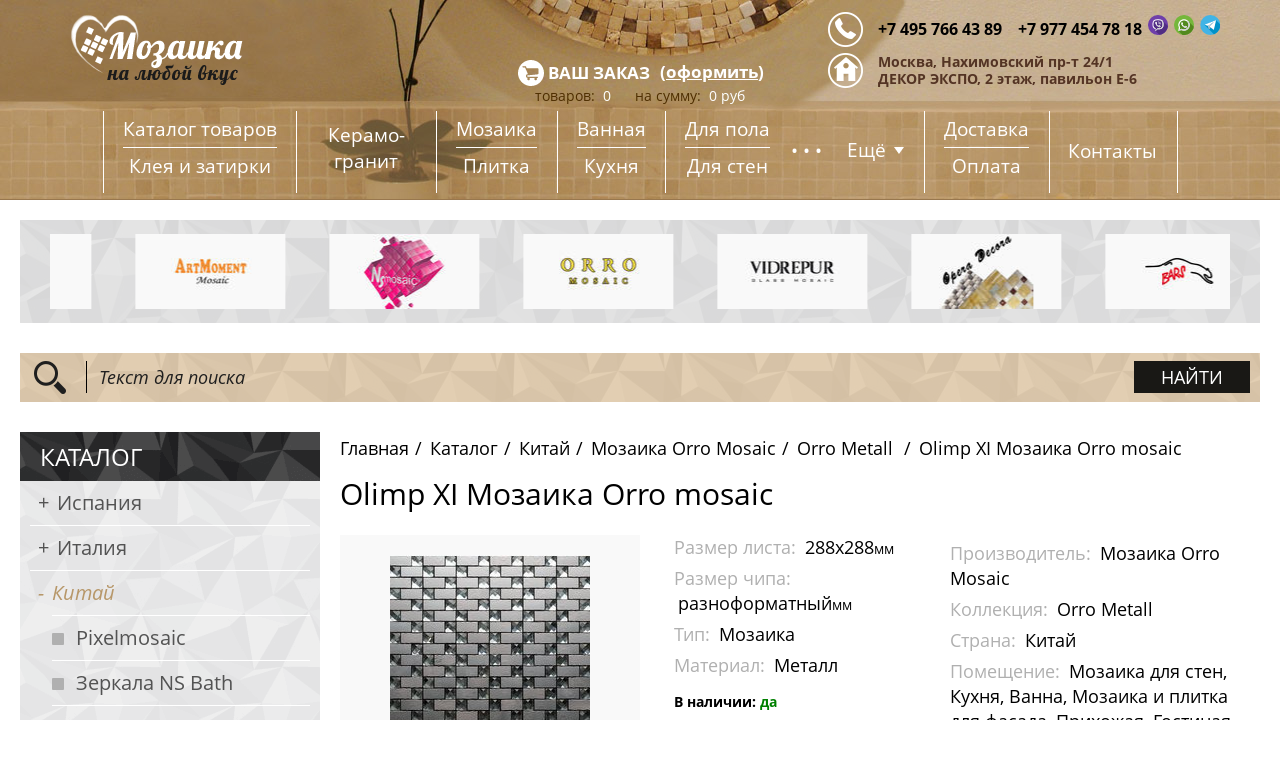

--- FILE ---
content_type: text/html; charset=UTF-8
request_url: https://plitka-sk.ru/katalog/kitaj/orro-mosaic/seriya-orro-metal/olimp-xi-mozaika-orro-mosaic.html
body_size: 20531
content:









<!DOCTYPE html>
<!--[if lt IE 7]>      <html class="no-js lt-ie9 lt-ie8 lt-ie7"> <![endif]-->
<!--[if IE 7]>         <html class="no-js lt-ie9 lt-ie8"> <![endif]-->
<!--[if IE 8]>         <html class="no-js lt-ie9"> <![endif]-->
<!--[if gt IE 8]><!--> <html class="no-js"> <!--<![endif]-->
    <head>
        <meta charset="utf-8">
        <meta http-equiv="X-UA-Compatible" content="IE=edge">
        <title>металл Orro Metal</title>
        <meta name="description" content="Мозаика Olimp XI Мозаика Orro mosaic от Мозаика Orro Mosaic по цене 6349 рублей , коллекция Orro Metall, страна: Китай, артикул: Olimp XI, размер листа: 288x288, размер чипа: разноформатный, помещение: мозаика для стен, кухня, ванна, мозаика и плитка для фасада, прихожая, гостиная, мозаика и плитка для лестниц">
        <meta name="keywords" content="">
        <meta name="viewport" content="width=device-width, initial-scale=1">
        <base href="https://plitka-sk.ru/"/>
        <!-- Standard Favicon -->
        <link rel="icon" type="image/x-icon" href="assets/favicon.ico" />
        <!-- For non-Retina iPhone, iPod Touch, and Android 2.1+ devices: -->
        <link rel="apple-touch-icon-precomposed apple-touch-icon icon" sizes="57x57" href="assets/apple-touch-icon-57x57-precomposed.png">
        <!-- iOS 7 devices: -->
        <link rel="apple-touch-icon-precomposed apple-touch-icon icon" sizes="60x60" href="assets/apple-touch-icon-60x60-precomposed.png">
        <!-- For the iPad mini and the first- and second-generation iPad on iOS ≤ 6: -->
<link href="assets/css/jquery.bxslider.css" rel="stylesheet" />
<link href="assets/css/jquery.nouislider.min.css" rel="stylesheet" />
<link rel="stylesheet" href="assets/fancybox/source/jquery.fancybox.css" type="text/css" media="screen" />
<link rel="stylesheet" href="assets/css/normalize.css">
<link rel="stylesheet" href="assets/css/main.css">
<link rel="stylesheet" href="assets/css/style.css?v1.1">

<meta name="yandex-verification" content="c7a48cba73064ea6" />
<meta name="yandex-verification" content="a109c59675a93da5" />

            <link rel="stylesheet" href="/assets/min/styles_4667416521.min.css" type="text/css" />
            <script src="assets/js/vendor/modernizr-2.6.2.min.js" defer></script>
            <script src="assets/js/vendor/jquery-1.10.2.min.js"></script>
            
                            <!-- 
                            assets/css/style.less
                            assets/css/jquery.bxslider.css
                ,assets/css/jquery.nouislider.min.css
                ,assets/fancybox/source/jquery.fancybox.css
                
                            ,assets/js/main.js -->
    
    <script src="//code.jivosite.com/widget.js" jv-id="9V40HRTIFV" async></script>
    
        <!-- Yandex.Metrika counter -->
    <script type="text/javascript" >
       (function(m,e,t,r,i,k,a){m[i]=m[i]||function(){(m[i].a=m[i].a||[]).push(arguments)};
       m[i].l=1*new Date();k=e.createElement(t),a=e.getElementsByTagName(t)[0],k.async=1,k.src=r,a.parentNode.insertBefore(k,a)})
       (window, document, "script", "https://mc.yandex.ru/metrika/tag.js", "ym");
    
       ym(24915176, "init", {
            clickmap:true,
            trackLinks:true,
            accurateTrackBounce:true,
            webvisor:true
       });
    </script>
    <noscript><div><img src="https://mc.yandex.ru/watch/24915176" style="position:absolute; left:-9999px;" alt="" /></div></noscript>
    <!-- /Yandex.Metrika counter -->
    
    <link rel="stylesheet" href="/assets/components/shopkeeper/css/web/default/style.css" type="text/css" />
<script src="/assets/components/shopkeeper/js/web/lang/ru.js?v=2.3.8"></script>
<script src="/assets/components/shopkeeper/js/web/shopkeeper.js?v=2.3.8"></script>

    <script type="text/javascript">
    var site_base_url = '/';
    var shkOpt = jQuery.extend(shkOptDefault,{prodCont:'div.shk-item', currency: 'руб', orderFormPage:'117', orderFormPageUrl:'/korzina/oformlenie-zakaza.html', changePrice:true, flyToCart:'image', allowFloatCount:true, psn:'header-basket'});
    SHK.data = {price_total:0, items_total:0, items_unique_total:0, ids:[]};
    jQuery(document).bind('ready',function(){
        jQuery(shkOpt.prodCont).shopkeeper();
    });
    </script>
</head>
    <body>
        <!--[if lt IE 9]>
            <p class="browsehappy">Вы используете <strong>устаревший</strong> браузер. Пожалуйста, <a href="http://browsehappy.com/">обновите ваш браузер</a>, чтобы обеспечить наиболее комфортную работу.</p>
        <![endif]-->

        <header>
            <div class="wrapper">
                <div class="header-top clearfix">
                    <a href="/" class="logo"></a>
                    <div class="new-header-info">
                        <div class="new-header-info-item new-header-phone">
                            <p>
                                <span>+7 495 766 43 89</span>
                                <span>+7 977 454 78 18
                                    <svg width="20" height="20" xmlns="http://www.w3.org/2000/svg" viewBox="0 0 512 512"><circle cx="256" cy="256" r="256" fill="#6f3faa"/><path d="M367.061 140.443c-62.312-15.05-124.735-32.654-188.637-10.288-41.374 15.515-41.374 60.337-39.65 98.263 0 10.343-12.067 24.135-6.896 36.202 10.343 34.478 18.963 68.956 55.165 86.195 5.172 3.448 0 10.343 3.448 15.515-1.724 0-5.172 1.724-5.172 3.448 0 8.263 3.708 20.902 1.245 29.05l110.006 109.96c113.09-18.01 201.478-110.068 213.914-224.921L367.061 140.443z" fill="#512d84"/><g fill="#fff"><path d="M391.427 179.924l-.084-.338c-6.84-27.653-37.678-57.325-65.998-63.498l-.319-.066c-45.806-8.738-92.251-8.738-138.047 0l-.329.066c-28.31 6.173-59.149 35.847-65.998 63.498l-.076.338c-8.456 38.617-8.456 77.781 0 116.398l.076.338c6.558 26.472 35.099 54.782 62.362 62.567v30.868c0 11.173 13.615 16.66 21.357 8.597l31.275-32.509c6.784.379 13.571.591 20.356.591 23.057 0 46.125-2.181 69.023-6.549l.319-.066c28.32-6.173 59.158-35.847 65.998-63.498l.084-.338c8.456-38.618 8.456-77.78.001-116.399zm-24.751 110.799c-4.567 18.041-27.981 40.469-46.585 44.613-24.355 4.632-48.904 6.611-73.428 5.932a1.732 1.732 0 0 0-1.296.526c-3.481 3.572-22.835 23.442-22.835 23.442l-24.288 24.928c-1.776 1.852-4.896.591-4.896-1.964v-51.136c0-.845-.603-1.562-1.433-1.726l-.014-.003c-18.604-4.144-42.01-26.572-46.585-44.613-7.611-34.906-7.611-70.292 0-105.198 4.575-18.041 27.981-40.469 46.585-44.613 42.536-8.09 85.664-8.09 128.191 0 18.613 4.144 42.018 26.572 46.585 44.613 7.619 34.907 7.619 70.293-.001 105.199z"/><path d="M296.47 314.327c-2.86-.869-5.585-1.452-8.118-2.501-26.231-10.883-50.371-24.923-69.492-46.444-10.874-12.238-19.385-26.055-26.579-40.677-3.412-6.934-6.287-14.139-9.218-21.299-2.672-6.528 1.264-13.272 5.408-18.192 3.889-4.617 8.894-8.149 14.314-10.754 4.23-2.032 8.402-.86 11.492 2.725 6.678 7.752 12.814 15.9 17.78 24.886 3.055 5.527 2.217 12.283-3.32 16.044-1.346.914-2.572 1.988-3.825 3.02-1.1.905-2.134 1.819-2.888 3.044-1.377 2.241-1.443 4.886-.557 7.323 6.827 18.761 18.334 33.351 37.219 41.21 3.022 1.257 6.056 2.72 9.538 2.315 5.83-.681 7.718-7.077 11.804-10.418 3.993-3.265 9.097-3.308 13.398-.586 4.303 2.724 8.473 5.646 12.619 8.601 4.07 2.9 8.121 5.735 11.874 9.042 3.61 3.179 4.853 7.349 2.82 11.662-3.72 7.901-9.135 14.472-16.944 18.668-2.205 1.182-4.839 1.565-7.325 2.331-2.86-.869 2.486-.766 0 0zM256.071 165.426c34.309.962 62.49 23.731 68.529 57.651 1.029 5.78 1.395 11.688 1.853 17.555.193 2.467-1.205 4.811-3.867 4.844-2.75.033-3.987-2.269-4.167-4.734-.353-4.882-.598-9.787-1.271-14.627-3.551-25.559-23.931-46.704-49.371-51.241-3.829-.683-7.745-.862-11.624-1.269-2.451-.257-5.661-.405-6.204-3.453-.455-2.555 1.701-4.589 4.134-4.72.659-.039 1.324-.008 1.988-.006 34.311.962-.664-.002 0 0z"/><path d="M308.212 233.019c-.057.429-.086 1.436-.338 2.384-.91 3.444-6.134 3.875-7.335.4-.357-1.031-.41-2.205-.412-3.315-.012-7.266-1.591-14.526-5.256-20.849-3.767-6.499-9.523-11.96-16.272-15.267-4.082-1.998-8.495-3.241-12.969-3.98-1.955-.324-3.931-.519-5.896-.793-2.381-.331-3.653-1.848-3.539-4.194.105-2.198 1.712-3.781 4.108-3.644 7.873.446 15.479 2.15 22.48 5.856 14.234 7.539 22.366 19.437 24.74 35.326.107.721.279 1.433.334 2.155.134 1.782.219 3.567.355 5.921-.057.427-.136-2.354 0 0z"/><path d="M286.872 232.188c-2.87.052-4.406-1.538-4.703-4.168-.205-1.834-.369-3.694-.807-5.48-.862-3.517-2.731-6.775-5.689-8.93-1.396-1.017-2.979-1.758-4.636-2.238-2.105-.609-4.293-.441-6.392-.955-2.281-.559-3.543-2.407-3.184-4.546.326-1.948 2.22-3.468 4.349-3.313 13.302.96 22.809 7.837 24.166 23.497.097 1.105.209 2.272-.036 3.331-.422 1.807-1.762 2.714-3.068 2.802-2.871.051 1.306-.088 0 0z"/></g><path d="M391.427 179.924l-.084-.338c-3.834-15.501-15.212-31.635-29.458-43.911l-19.259 17.068c11.452 9.125 21.264 21.766 24.052 32.78 7.62 34.907 7.62 70.292 0 105.2-4.567 18.041-27.982 40.469-46.585 44.613-24.355 4.632-48.904 6.611-73.428 5.932a1.732 1.732 0 0 0-1.296.526c-3.481 3.572-22.835 23.442-22.835 23.442l-24.288 24.928c-1.776 1.852-4.896.593-4.896-1.964v-51.136c0-.845-.603-1.562-1.433-1.726l-.014-.002c-10.573-2.355-22.692-10.618-32.028-20.621l-19.03 16.863c11.885 12.929 27.214 23.381 42.168 27.651v30.868c0 11.173 13.615 16.66 21.357 8.597l31.275-32.509c6.784.379 13.569.591 20.356.591 23.057 0 46.125-2.181 69.023-6.549l.319-.065c28.32-6.173 59.158-35.845 65.998-63.498l.084-.338c8.457-38.621 8.457-77.783.002-116.402z" fill="#d1d1d1"/><path d="M296.47 314.327c2.486-.766-2.86-.869 0 0z" fill="#fff"/><path d="M317.921 281.664c-3.753-3.305-7.806-6.142-11.874-9.042-4.146-2.955-8.316-5.877-12.619-8.601-4.301-2.722-9.404-2.679-13.398.586-4.086 3.341-5.973 9.737-11.804 10.418-3.481.405-6.516-1.059-9.538-2.315-11.619-4.834-20.435-12.226-27.098-21.559l-14.16 12.55c.481.557.94 1.129 1.429 1.679 19.122 21.521 43.263 35.561 69.492 46.444 2.531 1.05 5.258 1.634 8.118 2.501-2.86-.869 2.488-.765 0 0 2.488-.765 5.12-1.15 7.327-2.332 7.811-4.196 13.224-10.768 16.944-18.668 2.034-4.312.791-8.482-2.819-11.661z" fill="#d1d1d1"/><g fill="#fff"><path d="M256.159 165.431c-.029 0-.057-.003-.086-.003-.028-.002.008 0 .086.003zM256.072 165.426c.029 0 .057.003.086.003 1.904.068 32.872.921-.086-.003z"/></g><g fill="#d1d1d1"><path d="M305.285 185.837l-6.037 5.351c9.487 9.23 16.029 21.463 17.899 34.925.672 4.842.919 9.745 1.272 14.627.179 2.467 1.415 4.768 4.167 4.736 2.663-.033 4.06-2.376 3.867-4.844-.459-5.866-.824-11.776-1.853-17.555-2.643-14.848-9.53-27.559-19.315-37.24zM307.521 224.939c-1.729-11.578-6.532-21.026-14.51-28.224l-6.02 5.335c3.113 2.763 5.806 6.008 7.88 9.587 3.665 6.323 5.244 13.583 5.256 20.849.002 1.11.055 2.284.412 3.317 1.203 3.477 6.425 3.046 7.335-.4.252-.95.281-1.957.338-2.384-.057.429-.138-2.353 0 0-.138-2.353-.222-4.139-.357-5.923-.053-.725-.226-1.437-.334-2.157z"/></g><g fill="#fff"><path d="M308.212 233.019c-.136-2.354-.057.427 0 0zM286.872 232.188c.045-.003.088-.026.131-.031-.121 0-.307.003-.498.01.124.003.237.022.367.021z"/><path d="M286.872 232.188c-.129.002-.243-.017-.367-.021-.621.017-1.262.05.367.021zM287.003 232.157c-.045.005-.088.028-.131.031.336-.023.307-.031.131-.031z"/></g><path d="M280.814 207.525l-6.128 5.432c.338.205.669.419.99.652 2.958 2.155 4.827 5.413 5.689 8.93.438 1.786.6 3.644.807 5.48.283 2.513 1.71 4.058 4.336 4.148.191-.005.379-.009.498-.01 1.264-.14 2.531-1.026 2.936-2.774.245-1.057.133-2.226.036-3.331-.762-8.755-4.072-14.762-9.164-18.527z" fill="#d1d1d1"/></svg>
                                    <svg width="20" height="20" xmlns="http://www.w3.org/2000/svg" viewBox="0 0 512 512"><circle cx="256" cy="256" r="256" fill="#75b73b"/><path d="M360.241 151.826c-14.843-3.712-36.671-16.532-50.8-21.671-55.165-17.239-129.293-3.448-149.98 60.337-1.724 1.724-5.172 1.724-6.896 1.724-41.374 48.269-13.791 106.882-17.239 160.323-1.177 18.839-11.083 35.497-23.831 49.588l107.282 107.17A258.13 258.13 0 0 0 256 512c126.436 0 231.452-91.665 252.247-212.161L360.241 151.826z" fill="#52891d"/><g fill="#fff"><path d="M248.837 108.447c-78.029 3.712-139.604 68.696-139.369 146.811.072 23.792 5.816 46.249 15.95 66.095l-15.557 75.514c-.841 4.086 2.843 7.663 6.901 6.701l73.995-17.53c19.011 9.471 40.364 14.939 62.962 15.284 79.753 1.219 146.251-62.105 148.74-141.829 2.662-85.458-67.868-155.131-153.622-151.046zm88.293 227.489c-21.669 21.669-50.483 33.604-81.13 33.604-17.944 0-35.126-4.027-51.066-11.966l-10.302-5.134-45.37 10.747 9.549-46.356-5.075-9.943c-8.276-16.206-12.472-33.728-12.472-52.084 0-30.648 11.935-59.459 33.604-81.13 21.476-21.478 50.759-33.604 81.134-33.604 30.644 0 59.458 11.935 81.127 33.604 21.669 21.669 33.604 50.483 33.604 81.127.002 30.376-12.126 59.658-33.603 81.135z"/><path d="M327.115 286.582l-28.384-8.149a10.585 10.585 0 0 0-10.468 2.76l-6.942 7.07c-2.926 2.984-7.366 3.941-11.24 2.374-13.427-5.434-41.672-30.548-48.881-43.106-2.084-3.624-1.739-8.152.817-11.462l6.058-7.839a10.58 10.58 0 0 0 1.305-10.747l-11.941-27.008c-2.86-6.468-11.126-8.352-16.527-3.784-7.921 6.701-17.32 16.88-18.461 28.16-2.015 19.887 6.515 44.954 38.762 75.055 37.257 34.778 67.094 39.369 86.523 34.664 11.019-2.667 19.825-13.365 25.379-22.126 3.791-5.977.795-13.909-6-15.862z"/></g><g fill="#d1d1d1"><path d="M356.004 147.708l-22.223 22.778a115.641 115.641 0 0 1 3.351 3.191c21.67 21.669 33.604 50.483 33.604 81.127 0 30.375-12.128 59.656-33.604 81.134-21.669 21.669-50.483 33.604-81.13 33.604-17.944 0-35.125-4.027-51.066-11.966l-10.302-5.134-45.37 10.747.938-4.553-40.174 41.172c.886 2.663 3.705 4.475 6.734 3.758l73.995-17.53c19.011 9.471 40.364 14.939 62.962 15.284 79.753 1.219 146.253-62.105 148.74-141.829 1.375-44.134-16.773-84.056-46.455-111.783z"/><path d="M327.115 286.582l-28.384-8.149a10.585 10.585 0 0 0-10.468 2.76l-6.942 7.07c-2.926 2.984-7.366 3.941-11.24 2.374-7.756-3.139-20.451-12.845-31.185-22.904l-19.732 20.225c.677.648 1.352 1.295 2.05 1.948 37.257 34.778 67.094 39.369 86.523 34.664 11.019-2.667 19.825-13.365 25.379-22.126 3.79-5.977.794-13.909-6.001-15.862z"/></g></svg>
                                    <svg width="20" height="20" xmlns="http://www.w3.org/2000/svg" viewBox="0 0 33.867 33.867"><g transform="matrix(.25 0 0 .25 5.58 -74.088)"><circle r="67.733" cy="364.085" cx="47.306" fill="#41b4e6"/><path d="M115.04 364.085c0-1.65-.062-3.285-.178-4.907L86.79 331.107 7.823 362.169l30.213 30.213.397 1.427.513-.518.002.002-.515.516 33.421 33.421c25.273-9.832 43.186-34.395 43.186-63.145z" fill="#0091c8"/><path fill="#fff" d="M31.852 370.128l43.853-29.416-34.976 33.242 30.61 23.11 15.45-65.957-78.966 31.062z"/><path fill="#d2d2d7" d="M40.729 373.954l34.976-33.242-43.853 29.416 6.58 23.681z"/><path fill="#b9b9be" d="M38.433 393.809l2.296-19.855 9.948 7.51z"/></g></svg>
                                </span>
                            </p>
                        </div>
                        <div class="new-header-info-item new-header-address">
                            <p>Москва, Нахимовский пр-т 24/1<br> ДЕКОР ЭКСПО, 2 этаж, павильон Е-6</p>
                        </div>
                    </div>
                    <div class="basket-top-cont" id="shopCart1">
                        <p class="basket-top-head"><a href="korzina/" class="basket-top-head-title">ваш заказ</a> (<a href="korzina/oformlenie-zakaza.html">оформить</a>)</p>
                        <p class="basket-top-info">
                            <span class="basket-top-info-item"><span class="brown-basket">товаров:</span> <span class="basket-value-number">0</span></span>
                            <span class="basket-top-info-item"><span class="brown-basket">на сумму:</span> <span class="basket-value-cost">0</span> руб</span>
                        </p>
                        <span style="display:none;"><div id="shopCart" class="shop-cart">
  <div class="shop-cart-head"><b>Корзина</b></div>
  <div class="empty">
    <div class="shop-cart-empty">Пусто</div>
  </div>
  
</div>
</span>
                    </div>
                </div>
                <nav class="screen-nav">
                    <ul>
                        <li class="double-word nav-last">
                            <a href="katalog/">Каталог товаров</a>
                            <a href="soputstvuyushhie-tovaryi/">Клея и затирки</a>
                        </li>
                        <li class="nav-last double-word-margin">
                            <a href="catalog-filter/?&type%5B%5D=93&showByType=1">Керамо&shy;гранит</a>
                        </li>
                        <li class="nav-second">
                            <a href="catalog-filter/?&type%5B%5D=91&showByType=1">Мозаика</a>
                            <a href="catalog-filter/?&type%5B%5D=92&showByType=1">Плитка</a>
                        </li>
                        <li class="nav-second">
                            <a href="catalog-filter/?&room%5B%5D=96&showByType=1">Ванная</a>
                            <a href="catalog-filter/?&room%5B%5D=95&showByType=1">Кухня</a>
                        </li>
                        
                        <li class="nav-first">
                            <a href="catalog-filter/?&room%5B%5D=173&showByType=1">Для пола</a>
                            <a href="catalog-filter/?&room%5B%5D=174&showByType=1">Для стен</a>
                        </li>
                        <li class="nav-more-block">
                            <span class="nav-more">...</span>
                            <span class="nav-more-btn screen-nav-btn">Ещё</span>
                            <span class="nav-more-btn mobile-nav-btn">Меню</span>
                        </li>
                                                <!--
                        <li class="double-word nav-last">
                            <a href="soputstvuyushhie-tovaryi/">Сопутствующие товары</a>
                        </li>
                        -->
                        <li class="nav-last">
                            <a href="dostavka.html">Доставка</a>
                            <a href="oplata.html">Оплата</a>
                        </li>
                        <li class="single-word nav-last">
                            <a href="kontaktyi.html">Контакты</a>
                        </li>
                        <li class="menu-basket">
                            <a href="korzina/">Корзина</a>
                        </li>
                    </ul>
                </nav>
            </div>
        </header>
        <div class="mobile-nav-cont">
            <div class="wrapper">
                <nav class="mobile-nav">
                    <ul>
                        <li class="nav-none nav-last">
                            <a href="katalog/">Каталог товаров</a>
                        </li>
                        <li class="nav-none nav-last">
                            <a href="soputstvuyushhie-tovaryi/">Клея и затирки</a>
                        </li>
                        <li class="nav-none nav-first">
                            <a href="catalog-filter/?&room%5B%5D=173&showByType=1">Для пола</a>
                        </li>
                        <li class="nav-none nav-first">
                            <a href="catalog-filter/?&room%5B%5D=174&showByType=1">Для стен</a>
                        </li>
                        <li class="nav-none nav-second">
                            <a href="catalog-filter/?&room%5B%5D=96&showByType=1">Ванная</a>
                        </li>
                        <li class="nav-none nav-second">
                            <a href="catalog-filter/?&room%5B%5D=95&showByType=1">Кухня</a>
                        </li>
                        <li class="nav-none nav-last">
                            <a href="catalog-filter/?&type%5B%5D=93&showByType=1">Керамогранит</a>
                        </li>
                        <li>
                            <a href="catalog-filter/?&room%5B%5D=97&showByType=1">Гараж</a>
                        </li>
                        <li>
                            <a href="catalog-filter/?&room%5B%5D=98&showByType=1">Прихожая</a>
                        </li>
                        <li>
                            <a href="catalog-filter/?&room%5B%5D=99&showByType=1">Гостинная</a>
                        </li>
                        <li>
                            <a href="catalog-filter/?&room%5B%5D=100&showByType=1">Улица</a>
                        </li>
                        <li>
                            <a href="catalog-filter/?&room%5B%5D=316&showByType=1">Для бассейна</a>
                        </li>
                        <li>
                            <a href="catalog-filter/?&room%5B%5D=456&showByType=1">Для Хамам</a>
                        </li>
                        <li>
                            <a href="catalog-filter/?&room%5B%5D=457&showByType=1">Растяжки из мозаики</a>
                        </li>
                        <li>
                            <a href="catalog-filter/?&room%5B%5D=543&showByType=1">Картины из мозаики</a>
                        </li>
                        <!--
                        <li class="nav-none nav-last">
                            <a href="soputstvuyushhie-tovaryi/">Сопутствующие товары</a>
                        </li>
                        -->
                        <li class="nav-none nav-last">
                            <a href="dostavka.html">Доставка</a>
                        </li>
                        <li class="nav-none nav-last">
                            <a href="oplata.html">Оплата</a>
                        </li>
                        <li class="nav-none nav-last">
                            <a href="kontaktyi.html">Контакты</a>
                        </li>
                    </ul>
                </nav>
            </div>
        </div>
        <div class="producer-block">
            <div class="wrapper">
                    <ul class="bxslider producer-slider"><li><a href="https://plitka-sk.ru/katalog/kitaj/mozaika-mir-mosaic/"><img src="/assets/image-cache/images/pig/mirmosaic.2e3f6b16.jpg"/></a></li><li><a href="https://plitka-sk.ru/katalog/kitaj/mozaika-artmoment/"><img src="/assets/image-cache/images/pig/art1.2e3f6b16.jpg"/></a></li><li><a href="https://plitka-sk.ru/katalog/kitaj/nsmosaic/"><img src="/assets/image-cache/images/pig/ns1.2e3f6b16.jpg"/></a></li><li><a href="https://plitka-sk.ru/katalog/kitaj/orro-mosaic/"><img src="/assets/image-cache/images/pig/orro1.2e3f6b16.jpg"/></a></li><li><a href="https://plitka-sk.ru/katalog/ispaniya/vidrepur/"><img src="/assets/image-cache/images/pig/vidrepur.2e3f6b16.jpg"/></a></li><li><a href="https://plitka-sk.ru/katalog/kitaj/opera-dekora/"><img src="/assets/image-cache/images/pig/opera-decora_1432125237.2e3f6b16.jpg"/></a></li><li><a href="https://plitka-sk.ru/katalog/kitaj/bars-crystal-mosaic/"><img src="/assets/image-cache/images/pig/bars_1432124977.2e3f6b16.jpg"/></a></li><li><a href="https://plitka-sk.ru/katalog/kitaj/decor-mosaic/"><img src="/assets/image-cache/images/pig/decor-mosaic_1432124977.2e3f6b16.jpg"/></a></li><li><a href="https://plitka-sk.ru/katalog/italiya/mozaika-bisazza/"><img src="/assets/image-cache/images/bisazza/bisazza_1433840003.2e3f6b16.jpg"/></a></li><li><a href="https://plitka-sk.ru/katalog/ispaniya/togama/"><img src="/assets/image-cache/images/Dvomo/togama-logo_1528658755.2e3f6b16.jpg"/></a></li><li><a href="https://plitka-sk.ru/katalog/kitaj/mozaika-keramograd/"><img src="/assets/image-cache/images/1212121/1/keramograd_1459253253.2e3f6b16.jpg"/></a></li><li><a href="https://plitka-sk.ru/katalog/kitaj/mozaika-caramelle-mosaic/"><img src="/assets/image-cache/images/1212121/1/caramelle_1459253000.aaa263d3.png"/></a></li><li><a href="https://plitka-sk.ru/katalog/kitaj/mozaika-bonaparte/"><img src="/assets/image-cache/images/1212121/bonapart_1468840558.aaa263d3.png"/></a></li><li><a href="https://plitka-sk.ru/katalog/italiya/art-i-natura/"><img src="/assets/image-cache/images/01/art-natura-ceramica-250_1715690129.2e3f6b16.jpg"/></a></li><li><a href="https://plitka-sk.ru/katalog/kitaj/mozaika-tonomosaic/"><img src="/assets/image-cache/images/pig/tonomosaic_1617034605.2e3f6b16.jpg"/></a></li><li><a href="https://plitka-sk.ru/katalog/ispaniya/mozaika-ezarri/"><img src="/assets/image-cache/images/Dvomo/ezarrilogo_1528658901.aaa263d3.png"/></a></li><li><a href="https://plitka-sk.ru/katalog/rossiya/mozaika-vivere/"><img src="/assets/image-cache/images/VIVERE/logo-vivere_1502235360.2e3f6b16.jpg"/></a></li><li><a href="https://plitka-sk.ru/katalog/kitaj/mozaika-imagine-mosaic/"><img src="/assets/image-cache/images/images/logo-imagine_1502237087.2e3f6b16.jpg"/></a></li><li><a href="https://plitka-sk.ru/katalog/italiya/skalini-mosaic/"><img src="/assets/image-cache/images/011/skalini-logo_1715690535.2e3f6b16.jpg"/></a></li><li><a href="https://plitka-sk.ru/katalog/kitaj/mozaika-irida/"><img src="/assets/image-cache/images/IRIDA/logo_1517233967.aaa263d3.png"/></a></li><li><a href="https://plitka-sk.ru/katalog/kitaj/mozaika-rose-mosaic/"><img src="/assets/image-cache/images/pig/rose_1617018621.2e3f6b16.jpg"/></a></li><li><a href="https://plitka-sk.ru/katalog/italiya/rakovinyi-ns-bath/"><img src="/assets/image-cache/images/01/slider-glass-02_1715687039.2e3f6b16.jpg"/></a></li><li><a href="https://plitka-sk.ru/katalog/kitaj/mozaika-dao/"><img src="/assets/image-cache/images/pig/image-29-03-21-02-40_1617018336.2e3f6b16.jpg"/></a></li><li><a href="https://plitka-sk.ru/katalog/rossiya/mozaika-tarsi/"><img src="/assets/image-cache/images/011/3_1715690634.aaa263d3.png"/></a></li><li><a href="https://plitka-sk.ru/katalog/italiya/mozaika-trend/"><img src="/assets/image-cache/images/Trend/trend-logo_1522822900.2e3f6b16.jpg"/></a></li><li><a href="https://plitka-sk.ru/katalog/ispaniya/stupeni-dvomo/"><img src="/assets/image-cache/images/Dvomo/dvomo-%281%29_1528658542.2e3f6b16.jpg"/></a></li><li><a href="https://plitka-sk.ru/katalog/ispaniya/stupeni-exagress/"><img src="/assets/image-cache/images/Exagress/logo_1528658283.2e3f6b16.jpg"/></a></li><li><a href="https://plitka-sk.ru/katalog/rossiya/freski-casabella/"><img src="/assets/image-cache/images/011/2669111d5e8d0899568be415e6f53d39_1715690776.2e3f6b16.jpg"/></a></li><li><a href="https://plitka-sk.ru/katalog/kitaj/mozaika-starmosaic/"><img src="/assets/image-cache/images/pig/starmosaic_1617034417.2e3f6b16.jpg"/></a></li><li><a href="https://plitka-sk.ru/katalog/kitaj/keramogranit-staro/"><img src="/assets/image-cache/images/STARO/logo-staro_1596790537.aaa263d3.png"/></a></li><li><a href="https://plitka-sk.ru/katalog/kitaj/pixelmosaic.html"><img src="assets/images/pixlogo_1732269158.svg"/></a></li><li><a href="https://plitka-sk.ru/katalog/kitaj/mozaika-mir-mosaic/"><img src="/assets/image-cache/images/pig/mirmosaic.2e3f6b16.jpg"/></a></li><li><a href="https://plitka-sk.ru/katalog/kitaj/mozaika-artmoment/"><img src="/assets/image-cache/images/pig/art1.2e3f6b16.jpg"/></a></li><li><a href="https://plitka-sk.ru/katalog/kitaj/nsmosaic/"><img src="/assets/image-cache/images/pig/ns1.2e3f6b16.jpg"/></a></li><li><a href="https://plitka-sk.ru/katalog/kitaj/orro-mosaic/"><img src="/assets/image-cache/images/pig/orro1.2e3f6b16.jpg"/></a></li><li><a href="https://plitka-sk.ru/katalog/ispaniya/vidrepur/"><img src="/assets/image-cache/images/pig/vidrepur.2e3f6b16.jpg"/></a></li><li><a href="https://plitka-sk.ru/katalog/kitaj/opera-dekora/"><img src="/assets/image-cache/images/pig/opera-decora_1432125237.2e3f6b16.jpg"/></a></li><li><a href="https://plitka-sk.ru/katalog/kitaj/bars-crystal-mosaic/"><img src="/assets/image-cache/images/pig/bars_1432124977.2e3f6b16.jpg"/></a></li><li><a href="https://plitka-sk.ru/katalog/kitaj/decor-mosaic/"><img src="/assets/image-cache/images/pig/decor-mosaic_1432124977.2e3f6b16.jpg"/></a></li><li><a href="https://plitka-sk.ru/katalog/italiya/mozaika-bisazza/"><img src="/assets/image-cache/images/bisazza/bisazza_1433840003.2e3f6b16.jpg"/></a></li><li><a href="https://plitka-sk.ru/katalog/ispaniya/togama/"><img src="/assets/image-cache/images/Dvomo/togama-logo_1528658755.2e3f6b16.jpg"/></a></li><li><a href="https://plitka-sk.ru/katalog/kitaj/mozaika-keramograd/"><img src="/assets/image-cache/images/1212121/1/keramograd_1459253253.2e3f6b16.jpg"/></a></li><li><a href="https://plitka-sk.ru/katalog/kitaj/mozaika-caramelle-mosaic/"><img src="/assets/image-cache/images/1212121/1/caramelle_1459253000.aaa263d3.png"/></a></li><li><a href="https://plitka-sk.ru/katalog/kitaj/mozaika-bonaparte/"><img src="/assets/image-cache/images/1212121/bonapart_1468840558.aaa263d3.png"/></a></li><li><a href="https://plitka-sk.ru/katalog/italiya/art-i-natura/"><img src="/assets/image-cache/images/01/art-natura-ceramica-250_1715690129.2e3f6b16.jpg"/></a></li><li><a href="https://plitka-sk.ru/katalog/kitaj/mozaika-tonomosaic/"><img src="/assets/image-cache/images/pig/tonomosaic_1617034605.2e3f6b16.jpg"/></a></li><li><a href="https://plitka-sk.ru/katalog/ispaniya/mozaika-ezarri/"><img src="/assets/image-cache/images/Dvomo/ezarrilogo_1528658901.aaa263d3.png"/></a></li><li><a href="https://plitka-sk.ru/katalog/rossiya/mozaika-vivere/"><img src="/assets/image-cache/images/VIVERE/logo-vivere_1502235360.2e3f6b16.jpg"/></a></li><li><a href="https://plitka-sk.ru/katalog/kitaj/mozaika-imagine-mosaic/"><img src="/assets/image-cache/images/images/logo-imagine_1502237087.2e3f6b16.jpg"/></a></li><li><a href="https://plitka-sk.ru/katalog/italiya/skalini-mosaic/"><img src="/assets/image-cache/images/011/skalini-logo_1715690535.2e3f6b16.jpg"/></a></li><li><a href="https://plitka-sk.ru/katalog/kitaj/mozaika-irida/"><img src="/assets/image-cache/images/IRIDA/logo_1517233967.aaa263d3.png"/></a></li><li><a href="https://plitka-sk.ru/katalog/kitaj/mozaika-rose-mosaic/"><img src="/assets/image-cache/images/pig/rose_1617018621.2e3f6b16.jpg"/></a></li><li><a href="https://plitka-sk.ru/katalog/italiya/rakovinyi-ns-bath/"><img src="/assets/image-cache/images/01/slider-glass-02_1715687039.2e3f6b16.jpg"/></a></li><li><a href="https://plitka-sk.ru/katalog/kitaj/mozaika-dao/"><img src="/assets/image-cache/images/pig/image-29-03-21-02-40_1617018336.2e3f6b16.jpg"/></a></li><li><a href="https://plitka-sk.ru/katalog/rossiya/mozaika-tarsi/"><img src="/assets/image-cache/images/011/3_1715690634.aaa263d3.png"/></a></li><li><a href="https://plitka-sk.ru/katalog/italiya/mozaika-trend/"><img src="/assets/image-cache/images/Trend/trend-logo_1522822900.2e3f6b16.jpg"/></a></li><li><a href="https://plitka-sk.ru/katalog/ispaniya/stupeni-dvomo/"><img src="/assets/image-cache/images/Dvomo/dvomo-%281%29_1528658542.2e3f6b16.jpg"/></a></li><li><a href="https://plitka-sk.ru/katalog/ispaniya/stupeni-exagress/"><img src="/assets/image-cache/images/Exagress/logo_1528658283.2e3f6b16.jpg"/></a></li><li><a href="https://plitka-sk.ru/katalog/rossiya/freski-casabella/"><img src="/assets/image-cache/images/011/2669111d5e8d0899568be415e6f53d39_1715690776.2e3f6b16.jpg"/></a></li><li><a href="https://plitka-sk.ru/katalog/kitaj/mozaika-starmosaic/"><img src="/assets/image-cache/images/pig/starmosaic_1617034417.2e3f6b16.jpg"/></a></li><li><a href="https://plitka-sk.ru/katalog/kitaj/keramogranit-staro/"><img src="/assets/image-cache/images/STARO/logo-staro_1596790537.aaa263d3.png"/></a></li><li><a href="https://plitka-sk.ru/katalog/kitaj/pixelmosaic.html"><img src="assets/images/pixlogo_1732269158.svg"/></a></li></ul>
            </div>
        </div>
        <div class="search-block">
            <div class="wrapper">
                <div class="search-form-cont">
                    <form class="clearfix" action="poisk.html" method="get">
                        <img class="searchImg" src="assets/images/search.png">
                        <input class="searchBtn" type="submit" alt="Search" value="найти">
                        <div class="searchField-cont">
                            <input class="searchField" name="search_name" type="text" value="" placeholder="Текст для поиска" />
                        </div>
                    </form>
                </div>
            </div>
        </div>
        <div class="main-container">
            <div class="wrapper clearfix">
                <aside class="main-nav-block">
                    <div class="catalog-list-cont">
    <p class="catalog-black-title">Каталог</p>
    
    <ul class=""><li class="first"><a href="katalog/ispaniya/" >Испания</a></li><li><a href="katalog/italiya/" >Италия</a></li><li class="active"><a href="katalog/kitaj/" >Китай</a><ul class=""><li class="first"><a href="katalog/kitaj/pixelmosaic.html" >Pixelmosaic</a></li><li><a href="katalog/kitaj/zerkala-ns-bath/" >Зеркала NS Bath</a></li><li><a href="katalog/kitaj/nsceramic/" >Керамогранит NSceramic</a></li><li><a href="katalog/kitaj/keramogranit-staro/" >Керамогранит Staro</a></li><li><a href="katalog/kitaj/mozaika-artmoment/" >Мозаика ArtMoment</a></li><li><a href="katalog/kitaj/bars-crystal-mosaic/" >Мозаика Bars Crystal Mosaic</a></li><li><a href="katalog/kitaj/mozaika-bonaparte/" >Мозаика Bonaparte</a></li><li><a href="katalog/kitaj/mozaika-caramelle-mosaic/" >Мозаика Caramelle Mosaic</a></li><li><a href="katalog/kitaj/mozaika-dao/" >Мозаика Dao</a></li><li><a href="katalog/kitaj/decor-mosaic/" >Мозаика Decor-mosaic</a></li><li><a href="katalog/kitaj/mozaika-imagine-mosaic/" >Мозаика Imagine Mosaic</a></li><li><a href="katalog/kitaj/mozaika-irida/" >Мозаика Irida</a></li><li><a href="katalog/kitaj/mozaika-keramograd/" >Мозаика Keramograd</a></li><li><a href="katalog/kitaj/mozaika-mir-mosaic/" >Мозаика Mir Mosaic</a></li><li><a href="katalog/kitaj/nsmosaic/" >Мозаика NSmosaic</a></li><li class="active"><a href="katalog/kitaj/orro-mosaic/" >Мозаика Orro Mosaic</a><ul class=""><li class="first"><a href="katalog/kitaj/orro-mosaic/orro-ceramic/" >Orro Ceramic</a></li><li><a href="katalog/kitaj/orro-mosaic/seriya-orro-classic/" >Orro Classic</a></li><li><a href="katalog/kitaj/orro-mosaic/seriya-orro-cristal/" >Orro Cristal</a></li><li><a href="katalog/kitaj/orro-mosaic/seriya-orro-glass/" >Orro Glass</a></li><li><a href="katalog/kitaj/orro-mosaic/seriya-orro-glasstone/" >Orro Glasstone</a></li><li class="active"><a href="katalog/kitaj/orro-mosaic/seriya-orro-metal/" >Orro Metall</a></li><li class="last"><a href="katalog/kitaj/orro-mosaic/seriya-orro-stone/" >Orro Stone</a></li></ul></li><li><a href="katalog/kitaj/mozaika-rose-mosaic/" >Мозаика Rose Mosaic</a></li><li><a href="katalog/kitaj/galka-na-setke-mosaica/" >Мозаика Sekitei</a></li><li><a href="katalog/kitaj/mozaika-starmosaic/" >Мозаика Starmosaic</a></li><li><a href="katalog/kitaj/mozaika-tonomosaic/" >Мозаика Tonomosaic</a></li><li class="last"><a href="katalog/kitaj/opera-dekora/" >Мозаика Опера Декора</a></li></ul></li><li class="last"><a href="katalog/rossiya/" >Россия</a></li></ul>
</div>
                    <div class="search-left-cont">
    <form action="catalog-filter/" method="get">
    <p class="black-title">Расширеный поиск</p>
    <input type="hidden" name="showByType" value="0"/>
    <ul class="filter-list-cont">
        <li class="opened"><span class="filter-list-open cash">Цена, руб</span>
            <div class="filter-list">
                <div class="noUiSlider-range clearfix">
                    <span class="noUiSlider-min"></span>
                    <span class="noUiSlider-max"></span>
                </div>
                <div class="noUiSlider" data-start="0" data-end="73800" data-min="0" data-max="73800"></div>
                <label class="noUiSlider-label1">oт<input id="value-input1" name="price[price-from]" type="text"></label>
                <span class="noUiSlider-separator">-</span>
                <label class="noUiSlider-label2">до<input id="value-input2" name="price[price-to]" type="text"></label>
            </div>
        </li>
        <li class="opened"><span class="filter-list-open color">Цвет</span>
            <div class="filter-list">
                <p class="half-width">
    <input id="box_326" type="checkbox" value="326" name="color[]" >
    <label for="box_326">Бежевый</label>
</p>
<p class="half-width">
    <input id="box_120" type="checkbox" value="120" name="color[]" >
    <label for="box_120">Белый</label>
</p>
<p class="half-width">
    <input id="box_1263" type="checkbox" value="1263" name="color[]" >
    <label for="box_1263">Бронза</label>
</p>
<p class="half-width">
    <input id="box_325" type="checkbox" value="325" name="color[]" >
    <label for="box_325">Голубой</label>
</p>
<p class="half-width">
    <input id="box_322" type="checkbox" value="322" name="color[]" >
    <label for="box_322">Жёлтый</label>
</p>
<p class="half-width">
    <input id="box_125" type="checkbox" value="125" name="color[]" >
    <label for="box_125">Зеленый</label>
</p>
<p class="half-width">
    <input id="box_330" type="checkbox" value="330" name="color[]" >
    <label for="box_330">Золото</label>
</p>
<p class="half-width">
    <input id="box_123" type="checkbox" value="123" name="color[]" >
    <label for="box_123">Коричневый</label>
</p>
<p class="half-width">
    <input id="box_124" type="checkbox" value="124" name="color[]" >
    <label for="box_124">Красный</label>
</p>
<p class="half-width">
    <input id="box_327" type="checkbox" value="327" name="color[]" >
    <label for="box_327">Оранжевый</label>
</p>
<p class="half-width">
    <input id="box_328" type="checkbox" value="328" name="color[]" >
    <label for="box_328">Розовый</label>
</p>
<p class="half-width">
    <input id="box_331" type="checkbox" value="331" name="color[]" >
    <label for="box_331">Серебро</label>
</p>
<p class="half-width">
    <input id="box_122" type="checkbox" value="122" name="color[]" >
    <label for="box_122">Серый</label>
</p>
<p class="half-width">
    <input id="box_324" type="checkbox" value="324" name="color[]" >
    <label for="box_324">Синий</label>
</p>
<p class="half-width">
    <input id="box_329" type="checkbox" value="329" name="color[]" >
    <label for="box_329">Фиолетовый</label>
</p>
<p class="half-width">
    <input id="box_121" type="checkbox" value="121" name="color[]" >
    <label for="box_121">Черный</label>
</p>
            </div>
        </li>
        <li class="opened"><span class="filter-list-open tipe">Тип</span>
            <div class="filter-list">
                <p class="half-width">
    <input id="box_982" type="checkbox" value="982" name="type[]" >
    <label for="box_982">Ванна</label>
</p>
<p class="half-width">
    <input id="box_1205" type="checkbox" value="1205" name="type[]" >
    <label for="box_1205">Зеркала</label>
</p>
<p class="half-width">
    <input id="box_93" type="checkbox" value="93" name="type[]" >
    <label for="box_93">Керамогранит</label>
</p>
<p class="half-width">
    <input id="box_1185" type="checkbox" value="1185" name="type[]" >
    <label for="box_1185">Курна</label>
</p>
<p class="half-width">
    <input id="box_91" type="checkbox" value="91" name="type[]" >
    <label for="box_91">Мозаика</label>
</p>
<p class="half-width">
    <input id="box_92" type="checkbox" value="92" name="type[]" >
    <label for="box_92">Плитка</label>
</p>
<p class="half-width">
    <input id="box_983" type="checkbox" value="983" name="type[]" >
    <label for="box_983">Раковина</label>
</p>
<p class="half-width">
    <input id="box_1167" type="checkbox" value="1167" name="type[]" >
    <label for="box_1167">Ступени</label>
</p>
<p class="half-width">
    <input id="box_1191" type="checkbox" value="1191" name="type[]" >
    <label for="box_1191">Фреска</label>
</p>
            </div>
        </li>
        <li class="opened"><span class="filter-list-open material">Материал</span>
            <div class="filter-list">
                <p class="half-width">
    <input id="box_1274" type="checkbox" value="1274" name="material[]" >
    <label for="box_1274">Галька</label>
</p>
<p class="half-width">
    <input id="box_467" type="checkbox" value="467" name="material[]" >
    <label for="box_467">Дерево</label>
</p>
<p class="half-width">
    <input id="box_336" type="checkbox" value="336" name="material[]" >
    <label for="box_336">Золото</label>
</p>
<p class="half-width">
    <input id="box_8" type="checkbox" value="8" name="material[]" >
    <label for="box_8">Камень</label>
</p>
<p class="half-width">
    <input id="box_1267" type="checkbox" value="1267" name="material[]" >
    <label for="box_1267">Камень И Стекло</label>
</p>
<p class="half-width">
    <input id="box_556" type="checkbox" value="556" name="material[]" >
    <label for="box_556">Керамика</label>
</p>
<p class="half-width">
    <input id="box_318" type="checkbox" value="318" name="material[]" >
    <label for="box_318">Керамогранит</label>
</p>
<p class="half-width">
    <input id="box_320" type="checkbox" value="320" name="material[]" >
    <label for="box_320">Металл</label>
</p>
<p class="half-width">
    <input id="box_338" type="checkbox" value="338" name="material[]" >
    <label for="box_338">Миксы Мозаики</label>
</p>
<p class="half-width">
    <input id="box_1272" type="checkbox" value="1272" name="material[]" >
    <label for="box_1272">Оникс</label>
</p>
<p class="half-width">
    <input id="box_1273" type="checkbox" value="1273" name="material[]" >
    <label for="box_1273">Оникс И Мрамор</label>
</p>
<p class="half-width">
    <input id="box_1266" type="checkbox" value="1266" name="material[]" >
    <label for="box_1266">Перламутр</label>
</p>
<p class="half-width">
    <input id="box_980" type="checkbox" value="980" name="material[]" >
    <label for="box_980">Полистоун</label>
</p>
<p class="half-width">
    <input id="box_337" type="checkbox" value="337" name="material[]" >
    <label for="box_337">Ракушки</label>
</p>
<p class="half-width">
    <input id="box_1271" type="checkbox" value="1271" name="material[]" >
    <label for="box_1271">Сланец</label>
</p>
<p class="half-width">
    <input id="box_321" type="checkbox" value="321" name="material[]" >
    <label for="box_321">Стекло</label>
</p>
<p class="half-width">
    <input id="box_1269" type="checkbox" value="1269" name="material[]" >
    <label for="box_1269">Стекло И Металл</label>
</p>
<p class="half-width">
    <input id="box_1270" type="checkbox" value="1270" name="material[]" >
    <label for="box_1270">Травертин</label>
</p>
            </div>
        </li>
        <li class="opened"><span class="filter-list-open article">Артикул</span>
            <div class="filter-list">
                <input class="article-filter" type="text" placeholder="Введите артикул" name="articul[]">
            </div>
        </li>
<!--         <li class="opened"><span class="filter-list-open size">Размер, мм</span>
    <div class="filter-list">
        <p class="size-filter-title">Длина</p>
        <label class="size-filter">oт<input type="text" value="0" name="size[size-one-from]"></label>
        <span class="size-separator">-</span>
        <label class="size-filter">до<input type="text" value="0" name="size[size-one-to]"></label>

        <p class="size-filter-title">Ширина</p>
        <label class="size-filter">oт<input type="text" value="0" name="size[size-two-from]"></label>
        <span class="size-separator">-</span>
        <label class="size-filter">до<input type="text" value="8400" name="size[size-two-to]"></label>
    </div>
</li> 
        <li class="opened"><span class="filter-list-open room">Помещение</span>
            <div class="filter-list">
                <p class="half-width">
    <input id="box_96" type="checkbox" value="96" name="room[]" >
    <label for="box_96">Ванна</label>
</p>
<p class="half-width">
    <input id="box_549" type="checkbox" value="549" name="room[]" >
    <label for="box_549">Галька</label>
</p>
<p class="half-width">
    <input id="box_99" type="checkbox" value="99" name="room[]" >
    <label for="box_99">Гостиная</label>
</p>
<p class="half-width">
    <input id="box_543" type="checkbox" value="543" name="room[]" >
    <label for="box_543">Картины И Панно Из Мозаики</label>
</p>
<p class="half-width">
    <input id="box_95" type="checkbox" value="95" name="room[]" >
    <label for="box_95">Кухня</label>
</p>
<p class="half-width">
    <input id="box_456" type="checkbox" value="456" name="room[]" >
    <label for="box_456">Мозаика Для  Хамам</label>
</p>
<p class="half-width">
    <input id="box_173" type="checkbox" value="173" name="room[]" >
    <label for="box_173">Мозаика Для Пола</label>
</p>
<p class="half-width">
    <input id="box_174" type="checkbox" value="174" name="room[]" >
    <label for="box_174">Мозаика Для Стен</label>
</p>
<p class="half-width">
    <input id="box_316" type="checkbox" value="316" name="room[]" >
    <label for="box_316">Мозаика И Плитка Для Бассейна</label>
</p>
<p class="half-width">
    <input id="box_100" type="checkbox" value="100" name="room[]" >
    <label for="box_100">Мозаика И Плитка Для Лестниц</label>
</p>
<p class="half-width">
    <input id="box_97" type="checkbox" value="97" name="room[]" >
    <label for="box_97">Мозаика И Плитка Для Фасада</label>
</p>
<p class="half-width">
    <input id="box_98" type="checkbox" value="98" name="room[]" >
    <label for="box_98">Прихожая</label>
</p>
<p class="half-width">
    <input id="box_457" type="checkbox" value="457" name="room[]" >
    <label for="box_457">Растяжки Из Мозаики</label>
</p>
            </div>
        </li>-->
        <li class="opened"><span class="filter-list-open country">Страна</span>
            <div class="filter-list">
                <p class="half-width">
    <input id="box_175" type="checkbox" value="175" name="country[]" >
    <label for="box_175">Испания</label>
</p>
<p class="half-width">
    <input id="box_197" type="checkbox" value="197" name="country[]" >
    <label for="box_197">Италия</label>
</p>
<p class="half-width">
    <input id="box_111" type="checkbox" value="111" name="country[]" >
    <label for="box_111">Китай</label>
</p>
<p class="half-width">
    <input id="box_692" type="checkbox" value="692" name="country[]" >
    <label for="box_692">Россия</label>
</p>
<p class="half-width">
    <input id="box_339" type="checkbox" value="339" name="country[]" >
    <label for="box_339">Турция</label>
</p>
            </div>
        </li>
        <li class="opened"><span class="filter-list-open produser">Производитель</span>
            <div class="filter-list">
                <p class="half-width">
    <input id="box_1275" type="checkbox" value="1275" name="producer[]" >
    <label for="box_1275">Pixelmosaic</label>
</p>
<p class="half-width">
    <input id="box_863" type="checkbox" value="863" name="producer[]" >
    <label for="box_863">Skalini Mosaic</label>
</p>
<p class="half-width">
    <input id="box_1248" type="checkbox" value="1248" name="producer[]" >
    <label for="box_1248">Керамогранит Staro</label>
</p>
<p class="half-width">
    <input id="box_697" type="checkbox" value="697" name="producer[]" >
    <label for="box_697">Мозаика Art&Natura</label>
</p>
<p class="half-width">
    <input id="box_33" type="checkbox" value="33" name="producer[]" >
    <label for="box_33">Мозаика Artmoment</label>
</p>
<p class="half-width">
    <input id="box_469" type="checkbox" value="469" name="producer[]" >
    <label for="box_469">Мозаика Bars Crystal Mosaic</label>
</p>
<p class="half-width">
    <input id="box_535" type="checkbox" value="535" name="producer[]" >
    <label for="box_535">Мозаика Bisazza</label>
</p>
<p class="half-width">
    <input id="box_633" type="checkbox" value="633" name="producer[]" >
    <label for="box_633">Мозаика Bonaparte</label>
</p>
<p class="half-width">
    <input id="box_615" type="checkbox" value="615" name="producer[]" >
    <label for="box_615">Мозаика Caramelle Mosaic</label>
</p>
<p class="half-width">
    <input id="box_991" type="checkbox" value="991" name="producer[]" >
    <label for="box_991">Мозаика Dao</label>
</p>
<p class="half-width">
    <input id="box_487" type="checkbox" value="487" name="producer[]" >
    <label for="box_487">Мозаика Decor-Mosaic</label>
</p>
<p class="half-width">
    <input id="box_764" type="checkbox" value="764" name="producer[]" >
    <label for="box_764">Мозаика Ezarri</label>
</p>
<p class="half-width">
    <input id="box_785" type="checkbox" value="785" name="producer[]" >
    <label for="box_785">Мозаика Imagine Mosaic</label>
</p>
<p class="half-width">
    <input id="box_953" type="checkbox" value="953" name="producer[]" >
    <label for="box_953">Мозаика Irida</label>
</p>
<p class="half-width">
    <input id="box_591" type="checkbox" value="591" name="producer[]" >
    <label for="box_591">Мозаика Keramograd</label>
</p>
<p class="half-width">
    <input id="box_6" type="checkbox" value="6" name="producer[]" >
    <label for="box_6">Мозаика Mir Mosaic</label>
</p>
<p class="half-width">
    <input id="box_43" type="checkbox" value="43" name="producer[]" >
    <label for="box_43">Мозаика Nsmosaic</label>
</p>
<p class="half-width">
    <input id="box_51" type="checkbox" value="51" name="producer[]" >
    <label for="box_51">Мозаика Orro Mosaic</label>
</p>
<p class="half-width">
    <input id="box_968" type="checkbox" value="968" name="producer[]" >
    <label for="box_968">Мозаика Rose Mosaic</label>
</p>
<p class="half-width">
    <input id="box_1211" type="checkbox" value="1211" name="producer[]" >
    <label for="box_1211">Мозаика Starmosaic</label>
</p>
<p class="half-width">
    <input id="box_996" type="checkbox" value="996" name="producer[]" >
    <label for="box_996">Мозаика Tarsi</label>
</p>
<p class="half-width">
    <input id="box_557" type="checkbox" value="557" name="producer[]" >
    <label for="box_557">Мозаика Togama</label>
</p>
<p class="half-width">
    <input id="box_738" type="checkbox" value="738" name="producer[]" >
    <label for="box_738">Мозаика Tonomosaic</label>
</p>
<p class="half-width">
    <input id="box_1023" type="checkbox" value="1023" name="producer[]" >
    <label for="box_1023">Мозаика Trend</label>
</p>
<p class="half-width">
    <input id="box_180" type="checkbox" value="180" name="producer[]" >
    <label for="box_180">Мозаика Vidrepur</label>
</p>
<p class="half-width">
    <input id="box_781" type="checkbox" value="781" name="producer[]" >
    <label for="box_781">Мозаика Vivere</label>
</p>
<p class="half-width">
    <input id="box_463" type="checkbox" value="463" name="producer[]" >
    <label for="box_463">Мозаика Опера Декора</label>
</p>
<p class="half-width">
    <input id="box_979" type="checkbox" value="979" name="producer[]" >
    <label for="box_979">Раковины Ns Bath</label>
</p>
<p class="half-width">
    <input id="box_1168" type="checkbox" value="1168" name="producer[]" >
    <label for="box_1168">Ступени Dvomo</label>
</p>
<p class="half-width">
    <input id="box_1173" type="checkbox" value="1173" name="producer[]" >
    <label for="box_1173">Ступени Exagress</label>
</p>
<p class="half-width">
    <input id="box_1186" type="checkbox" value="1186" name="producer[]" >
    <label for="box_1186">Фрески Casabella</label>
</p>
            </div>
        </li>
<!--         <li class="filter-list-open collection opened"><span class="filter-list-open collection">Коллекция</span>
    <div class="filter-list">
        <div class="collection-group">
            <span class="collection-group-name">1..9</span>
                <div class="collection-group-content">
                    <p class="half-width">
        <input id="box_997" type="checkbox" value="997" name="seria[]" >
        <label for="box_997">3d</label>
        </p><p class="half-width">
        <input id="box_930" type="checkbox" value="930" name="seria[]" >
        <label for="box_930">5x5</label>
        </p>
                </div>
        </div>
        <div class="collection-group">
            <span class="collection-group-name">ABC</span>
                <div class="collection-group-content">
                    <p class="half-width">
        <input id="box_621" type="checkbox" value="621" name="seria[]" >
        <label for="box_621">Acquarelle Мозаика</label>
        </p><p class="half-width">
        <input id="box_1169" type="checkbox" value="1169" name="seria[]" >
        <label for="box_1169">Adrenaline</label>
        </p><p class="half-width">
        <input id="box_1213" type="checkbox" value="1213" name="seria[]" >
        <label for="box_1213">Albion</label>
        </p><p class="half-width">
        <input id="box_1154" type="checkbox" value="1154" name="seria[]" >
        <label for="box_1154">Alchimia</label>
        </p><p class="half-width">
        <input id="box_766" type="checkbox" value="766" name="seria[]" >
        <label for="box_766">Antislip</label>
        </p><p class="half-width">
        <input id="box_186" type="checkbox" value="186" name="seria[]" >
        <label for="box_186">Antislip Мозаика</label>
        </p><p class="half-width">
        <input id="box_954" type="checkbox" value="954" name="seria[]" >
        <label for="box_954">Aquarelle</label>
        </p><p class="half-width">
        <input id="box_35" type="checkbox" value="35" name="seria[]" >
        <label for="box_35">Aquarius</label>
        </p><p class="half-width">
        <input id="box_623" type="checkbox" value="623" name="seria[]" >
        <label for="box_623">Arlecchino Мозаика</label>
        </p><p class="half-width">
        <input id="box_1208" type="checkbox" value="1208" name="seria[]" >
        <label for="box_1208">Art stone</label>
        </p><p class="half-width">
        <input id="box_134" type="checkbox" value="134" name="seria[]" >
        <label for="box_134">Art бордюры и плинтуса</label>
        </p><p class="half-width">
        <input id="box_136" type="checkbox" value="136" name="seria[]" >
        <label for="box_136">Art мозаичные ковры</label>
        </p><p class="half-width">
        <input id="box_135" type="checkbox" value="135" name="seria[]" >
        <label for="box_135">Art мозаичные розоны</label>
        </p><p class="half-width">
        <input id="box_1066" type="checkbox" value="1066" name="seria[]" >
        <label for="box_1066">Artistic mosaic</label>
        </p><p class="half-width">
        <input id="box_1030" type="checkbox" value="1030" name="seria[]" >
        <label for="box_1030">Aureo</label>
        </p><p class="half-width">
        <input id="box_478" type="checkbox" value="478" name="seria[]" >
        <label for="box_478">Bars glass decor</label>
        </p><p class="half-width">
        <input id="box_477" type="checkbox" value="477" name="seria[]" >
        <label for="box_477">Bars Смеси с металлом</label>
        </p><p class="half-width">
        <input id="box_472" type="checkbox" value="472" name="seria[]" >
        <label for="box_472">Bars Смеси с натуральными камнями</label>
        </p><p class="half-width">
        <input id="box_471" type="checkbox" value="471" name="seria[]" >
        <label for="box_471">Bars Смеси стекло</label>
        </p><p class="half-width">
        <input id="box_473" type="checkbox" value="473" name="seria[]" >
        <label for="box_473">Bars Смеси цветов</label>
        </p><p class="half-width">
        <input id="box_474" type="checkbox" value="474" name="seria[]" >
        <label for="box_474">Bars Смеси цветов rainbow</label>
        </p><p class="half-width">
        <input id="box_479" type="checkbox" value="479" name="seria[]" >
        <label for="box_479">Bars Фантазийные миксы</label>
        </p><p class="half-width">
        <input id="box_782" type="checkbox" value="782" name="seria[]" >
        <label for="box_782">Base</label>
        </p><p class="half-width">
        <input id="box_952" type="checkbox" value="952" name="seria[]" >
        <label for="box_952">Blends 10</label>
        </p><p class="half-width">
        <input id="box_951" type="checkbox" value="951" name="seria[]" >
        <label for="box_951">Blends 20</label>
        </p><p class="half-width">
        <input id="box_937" type="checkbox" value="937" name="seria[]" >
        <label for="box_937">Borders 10</label>
        </p><p class="half-width">
        <input id="box_938" type="checkbox" value="938" name="seria[]" >
        <label for="box_938">Borders 20</label>
        </p><p class="half-width">
        <input id="box_1279" type="checkbox" value="1279" name="seria[]" >
        <label for="box_1279">Boston</label>
        </p><p class="half-width">
        <input id="box_698" type="checkbox" value="698" name="seria[]" >
        <label for="box_698">Boston</label>
        </p><p class="half-width">
        <input id="box_955" type="checkbox" value="955" name="seria[]" >
        <label for="box_955">Breeze</label>
        </p><p class="half-width">
        <input id="box_929" type="checkbox" value="929" name="seria[]" >
        <label for="box_929">Bricks 2x5</label>
        </p><p class="half-width">
        <input id="box_1027" type="checkbox" value="1027" name="seria[]" >
        <label for="box_1027">Brillante</label>
        </p><p class="half-width">
        <input id="box_200" type="checkbox" value="200" name="seria[]" >
        <label for="box_200">Brilliant</label>
        </p><p class="half-width">
        <input id="box_1255" type="checkbox" value="1255" name="seria[]" >
        <label for="box_1255">Candylike</label>
        </p><p class="half-width">
        <input id="box_920" type="checkbox" value="920" name="seria[]" >
        <label for="box_920">Canvas</label>
        </p><p class="half-width">
        <input id="box_956" type="checkbox" value="956" name="seria[]" >
        <label for="box_956">Caramel</label>
        </p><p class="half-width">
        <input id="box_957" type="checkbox" value="957" name="seria[]" >
        <label for="box_957">City</label>
        </p><p class="half-width">
        <input id="box_699" type="checkbox" value="699" name="seria[]" >
        <label for="box_699">Classic glass</label>
        </p><p class="half-width">
        <input id="box_972" type="checkbox" value="972" name="seria[]" >
        <label for="box_972">Cloudy</label>
        </p><p class="half-width">
        <input id="box_770" type="checkbox" value="770" name="seria[]" >
        <label for="box_770">Cocktail</label>
        </p><p class="half-width">
        <input id="box_974" type="checkbox" value="974" name="seria[]" >
        <label for="box_974">Color</label>
        </p><p class="half-width">
        <input id="box_182" type="checkbox" value="182" name="seria[]" >
        <label for="box_182">Colors Мозаика</label>
        </p><p class="half-width">
        <input id="box_36" type="checkbox" value="36" name="seria[]" >
        <label for="box_36">Corona</label>
        </p><p class="half-width">
        <input id="box_737" type="checkbox" value="737" name="seria[]" >
        <label for="box_737">Cristall</label>
        </p><p class="half-width">
        <input id="box_780" type="checkbox" value="780" name="seria[]" >
        <label for="box_780">Cериграфические панно</label>
        </p>
                </div>
        </div>
        <div class="collection-group">
            <span class="collection-group-name">DEFGHIJKLM</span>
                <div class="collection-group-content">
                    <p class="half-width">
        <input id="box_783" type="checkbox" value="783" name="seria[]" >
        <label for="box_783">Deco</label>
        </p><p class="half-width">
        <input id="box_942" type="checkbox" value="942" name="seria[]" >
        <label for="box_942">Decorations 10</label>
        </p><p class="half-width">
        <input id="box_943" type="checkbox" value="943" name="seria[]" >
        <label for="box_943">Decorations 20</label>
        </p><p class="half-width">
        <input id="box_936" type="checkbox" value="936" name="seria[]" >
        <label for="box_936">Decorations 5x5</label>
        </p><p class="half-width">
        <input id="box_185" type="checkbox" value="185" name="seria[]" >
        <label for="box_185">Degradado Растяжка</label>
        </p><p class="half-width">
        <input id="box_37" type="checkbox" value="37" name="seria[]" >
        <label for="box_37">Dorado</label>
        </p><p class="half-width">
        <input id="box_700" type="checkbox" value="700" name="seria[]" >
        <label for="box_700">Drops</label>
        </p><p class="half-width">
        <input id="box_1170" type="checkbox" value="1170" name="seria[]" >
        <label for="box_1170">Duque-condado</label>
        </p><p class="half-width">
        <input id="box_967" type="checkbox" value="967" name="seria[]" >
        <label for="box_967">Elite</label>
        </p><p class="half-width">
        <input id="box_958" type="checkbox" value="958" name="seria[]" >
        <label for="box_958">Ellada</label>
        </p><p class="half-width">
        <input id="box_701" type="checkbox" value="701" name="seria[]" >
        <label for="box_701">Equilibrio</label>
        </p><p class="half-width">
        <input id="box_959" type="checkbox" value="959" name="seria[]" >
        <label for="box_959">Fantasy</label>
        </p><p class="half-width">
        <input id="box_1026" type="checkbox" value="1026" name="seria[]" >
        <label for="box_1026">Feel</label>
        </p><p class="half-width">
        <input id="box_960" type="checkbox" value="960" name="seria[]" >
        <label for="box_960">Fleur</label>
        </p><p class="half-width">
        <input id="box_921" type="checkbox" value="921" name="seria[]" >
        <label for="box_921">Flow</label>
        </p><p class="half-width">
        <input id="box_948" type="checkbox" value="948" name="seria[]" >
        <label for="box_948">Flow blends</label>
        </p><p class="half-width">
        <input id="box_1176" type="checkbox" value="1176" name="seria[]" >
        <label for="box_1176">Forest</label>
        </p><p class="half-width">
        <input id="box_767" type="checkbox" value="767" name="seria[]" >
        <label for="box_767">Fosto</label>
        </p><p class="half-width">
        <input id="box_978" type="checkbox" value="978" name="seria[]" >
        <label for="box_978">Galaxy</label>
        </p><p class="half-width">
        <input id="box_961" type="checkbox" value="961" name="seria[]" >
        <label for="box_961">Gamma</label>
        </p><p class="half-width">
        <input id="box_558" type="checkbox" value="558" name="seria[]" >
        <label for="box_558">Gea</label>
        </p><p class="half-width">
        <input id="box_1256" type="checkbox" value="1256" name="seria[]" >
        <label for="box_1256">Gemma</label>
        </p><p class="half-width">
        <input id="box_962" type="checkbox" value="962" name="seria[]" >
        <label for="box_962">Glamour</label>
        </p><p class="half-width">
        <input id="box_541" type="checkbox" value="541" name="seria[]" >
        <label for="box_541">Gloss</label>
        </p><p class="half-width">
        <input id="box_917" type="checkbox" value="917" name="seria[]" >
        <label for="box_917">Glow</label>
        </p><p class="half-width">
        <input id="box_975" type="checkbox" value="975" name="seria[]" >
        <label for="box_975">Gold and silver</label>
        </p><p class="half-width">
        <input id="box_971" type="checkbox" value="971" name="seria[]" >
        <label for="box_971">Gold star</label>
        </p><p class="half-width">
        <input id="box_1166" type="checkbox" value="1166" name="seria[]" >
        <label for="box_1166">Hexagon</label>
        </p><p class="half-width">
        <input id="box_1062" type="checkbox" value="1062" name="seria[]" >
        <label for="box_1062">Hexagonal</label>
        </p><p class="half-width">
        <input id="box_1212" type="checkbox" value="1212" name="seria[]" >
        <label for="box_1212">Homework</label>
        </p><p class="half-width">
        <input id="box_624" type="checkbox" value="624" name="seria[]" >
        <label for="box_624">Impressioni мозаика</label>
        </p><p class="half-width">
        <input id="box_998" type="checkbox" value="998" name="seria[]" >
        <label for="box_998">Intarsia</label>
        </p><p class="half-width">
        <input id="box_771" type="checkbox" value="771" name="seria[]" >
        <label for="box_771">Iris</label>
        </p><p class="half-width">
        <input id="box_1031" type="checkbox" value="1031" name="seria[]" >
        <label for="box_1031">Karma</label>
        </p><p class="half-width">
        <input id="box_1209" type="checkbox" value="1209" name="seria[]" >
        <label for="box_1209">L universo</label>
        </p><p class="half-width">
        <input id="box_916" type="checkbox" value="916" name="seria[]" >
        <label for="box_916">Le gemme 10</label>
        </p><p class="half-width">
        <input id="box_538" type="checkbox" value="538" name="seria[]" >
        <label for="box_538">Le gemme 20</label>
        </p><p class="half-width">
        <input id="box_38" type="checkbox" value="38" name="seria[]" >
        <label for="box_38">Leo</label>
        </p><p class="half-width">
        <input id="box_1032" type="checkbox" value="1032" name="seria[]" >
        <label for="box_1032">Liberty</label>
        </p><p class="half-width">
        <input id="box_768" type="checkbox" value="768" name="seria[]" >
        <label for="box_768">Lisa</label>
        </p><p class="half-width">
        <input id="box_1029" type="checkbox" value="1029" name="seria[]" >
        <label for="box_1029">Lux</label>
        </p><p class="half-width">
        <input id="box_39" type="checkbox" value="39" name="seria[]" >
        <label for="box_39">Lyra</label>
        </p><p class="half-width">
        <input id="box_1174" type="checkbox" value="1174" name="seria[]" >
        <label for="box_1174">Manhattan</label>
        </p><p class="half-width">
        <input id="box_702" type="checkbox" value="702" name="seria[]" >
        <label for="box_702">Marble mosaic</label>
        </p><p class="half-width">
        <input id="box_776" type="checkbox" value="776" name="seria[]" >
        <label for="box_776">Metal</label>
        </p><p class="half-width">
        <input id="box_1259" type="checkbox" value="1259" name="seria[]" >
        <label for="box_1259">Metal</label>
        </p><p class="half-width">
        <input id="box_1033" type="checkbox" value="1033" name="seria[]" >
        <label for="box_1033">Metropolis</label>
        </p><p class="half-width">
        <input id="box_772" type="checkbox" value="772" name="seria[]" >
        <label for="box_772">Mix</label>
        </p><p class="half-width">
        <input id="box_703" type="checkbox" value="703" name="seria[]" >
        <label for="box_703">Mix</label>
        </p><p class="half-width">
        <input id="box_181" type="checkbox" value="181" name="seria[]" >
        <label for="box_181">Mix мозаика</label>
        </p><p class="half-width">
        <input id="box_1171" type="checkbox" value="1171" name="seria[]" >
        <label for="box_1171">Modular</label>
        </p><p class="half-width">
        <input id="box_1242" type="checkbox" value="1242" name="seria[]" >
        <label for="box_1242">Monalisa thin marble</label>
        </p><p class="half-width">
        <input id="box_1281" type="checkbox" value="1281" name="seria[]" >
        <label for="box_1281">Montana</label>
        </p><p class="half-width">
        <input id="box_704" type="checkbox" value="704" name="seria[]" >
        <label for="box_704">Murano specchio</label>
        </p>
                </div>
        </div>
        <div class="collection-group">
            <span class="collection-group-name">NOPQRSTUVW</span>
                <div class="collection-group-content">
                    <p class="half-width">
        <input id="box_1252" type="checkbox" value="1252" name="seria[]" >
        <label for="box_1252">Nature</label>
        </p><p class="half-width">
        <input id="box_626" type="checkbox" value="626" name="seria[]" >
        <label for="box_626">Naturelle мозаика</label>
        </p><p class="half-width">
        <input id="box_1280" type="checkbox" value="1280" name="seria[]" >
        <label for="box_1280">Nevada</label>
        </p><p class="half-width">
        <input id="box_773" type="checkbox" value="773" name="seria[]" >
        <label for="box_773">Niebla</label>
        </p><p class="half-width">
        <input id="box_963" type="checkbox" value="963" name="seria[]" >
        <label for="box_963">Nuance</label>
        </p><p class="half-width">
        <input id="box_1249" type="checkbox" value="1249" name="seria[]" >
        <label for="box_1249">Oasis</label>
        </p><p class="half-width">
        <input id="box_775" type="checkbox" value="775" name="seria[]" >
        <label for="box_775">Ondulato</label>
        </p><p class="half-width">
        <input id="box_1253" type="checkbox" value="1253" name="seria[]" >
        <label for="box_1253">Opera</label>
        </p><p class="half-width">
        <input id="box_922" type="checkbox" value="922" name="seria[]" >
        <label for="box_922">Opera 15</label>
        </p><p class="half-width">
        <input id="box_947" type="checkbox" value="947" name="seria[]" >
        <label for="box_947">Opera 15 blends</label>
        </p><p class="half-width">
        <input id="box_924" type="checkbox" value="924" name="seria[]" >
        <label for="box_924">Opera 15 gloss</label>
        </p><p class="half-width">
        <input id="box_926" type="checkbox" value="926" name="seria[]" >
        <label for="box_926">Opera 15 matt</label>
        </p><p class="half-width">
        <input id="box_923" type="checkbox" value="923" name="seria[]" >
        <label for="box_923">Opera 25</label>
        </p><p class="half-width">
        <input id="box_946" type="checkbox" value="946" name="seria[]" >
        <label for="box_946">Opera 25 blends</label>
        </p><p class="half-width">
        <input id="box_925" type="checkbox" value="925" name="seria[]" >
        <label for="box_925">Opera 25 gloss</label>
        </p><p class="half-width">
        <input id="box_927" type="checkbox" value="927" name="seria[]" >
        <label for="box_927">Opera 25 matt</label>
        </p><p class="half-width">
        <input id="box_934" type="checkbox" value="934" name="seria[]" >
        <label for="box_934">Opera decorations</label>
        </p><p class="half-width">
        <input id="box_932" type="checkbox" value="932" name="seria[]" >
        <label for="box_932">Opus romano</label>
        </p><p class="half-width">
        <input id="box_949" type="checkbox" value="949" name="seria[]" >
        <label for="box_949">Opus romano blends</label>
        </p><p class="half-width">
        <input id="box_939" type="checkbox" value="939" name="seria[]" >
        <label for="box_939">Opus romano borders</label>
        </p><p class="half-width">
        <input id="box_940" type="checkbox" value="940" name="seria[]" >
        <label for="box_940">Opus romano decorations</label>
        </p><p class="half-width">
        <input id="box_931" type="checkbox" value="931" name="seria[]" >
        <label for="box_931">Opus romano matt</label>
        </p><p class="half-width">
        <input id="box_68" type="checkbox" value="68" name="seria[]" >
        <label for="box_68">Orion</label>
        </p><p class="half-width">
        <input id="box_537" type="checkbox" value="537" name="seria[]" >
        <label for="box_537">Oro</label>
        </p><p class="half-width">
        <input id="box_536" type="checkbox" value="536" name="seria[]" >
        <label for="box_536">Oro bis</label>
        </p><p class="half-width">
        <input id="box_1229" type="checkbox" value="1229" name="seria[]" >
        <label for="box_1229">Orro ceramic</label>
        </p><p class="half-width">
        <input id="box_56" type="checkbox" value="56" name="seria[]" >
        <label for="box_56">Orro classic</label>
        </p><p class="half-width">
        <input id="box_57" type="checkbox" value="57" name="seria[]" >
        <label for="box_57">Orro cristal</label>
        </p><p class="half-width">
        <input id="box_53" type="checkbox" value="53" name="seria[]" >
        <label for="box_53">Orro glass</label>
        </p><p class="half-width">
        <input id="box_54" type="checkbox" value="54" name="seria[]" >
        <label for="box_54">Orro glasstone</label>
        </p><p class="half-width">
        <input id="box_52" type="checkbox" value="52" name="seria[]" >
        <label for="box_52">Orro metall</label>
        </p><p class="half-width">
        <input id="box_58" type="checkbox" value="58" name="seria[]" >
        <label for="box_58">Orro stone</label>
        </p><p class="half-width">
        <input id="box_1250" type="checkbox" value="1250" name="seria[]" >
        <label for="box_1250">Palacio</label>
        </p><p class="half-width">
        <input id="box_964" type="checkbox" value="964" name="seria[]" >
        <label for="box_964">Palazzo</label>
        </p><p class="half-width">
        <input id="box_784" type="checkbox" value="784" name="seria[]" >
        <label for="box_784">Perla</label>
        </p><p class="half-width">
        <input id="box_40" type="checkbox" value="40" name="seria[]" >
        <label for="box_40">Perseus</label>
        </p><p class="half-width">
        <input id="box_142" type="checkbox" value="142" name="seria[]" >
        <label for="box_142">Phoenix</label>
        </p><p class="half-width">
        <input id="box_627" type="checkbox" value="627" name="seria[]" >
        <label for="box_627">Pietrine</label>
        </p><p class="half-width">
        <input id="box_1155" type="checkbox" value="1155" name="seria[]" >
        <label for="box_1155">Pietrine hexagonal</label>
        </p><p class="half-width">
        <input id="box_1247" type="checkbox" value="1247" name="seria[]" >
        <label for="box_1247">Pino</label>
        </p><p class="half-width">
        <input id="box_928" type="checkbox" value="928" name="seria[]" >
        <label for="box_928">Platino bis</label>
        </p><p class="half-width">
        <input id="box_969" type="checkbox" value="969" name="seria[]" >
        <label for="box_969">Quartz</label>
        </p><p class="half-width">
        <input id="box_970" type="checkbox" value="970" name="seria[]" >
        <label for="box_970">Rainbow</label>
        </p><p class="half-width">
        <input id="box_628" type="checkbox" value="628" name="seria[]" >
        <label for="box_628">Sabbia</label>
        </p><p class="half-width">
        <input id="box_41" type="checkbox" value="41" name="seria[]" >
        <label for="box_41">Sagitta</label>
        </p><p class="half-width">
        <input id="box_965" type="checkbox" value="965" name="seria[]" >
        <label for="box_965">Sfumature</label>
        </p><p class="half-width">
        <input id="box_944" type="checkbox" value="944" name="seria[]" >
        <label for="box_944">Shading blends 10</label>
        </p><p class="half-width">
        <input id="box_945" type="checkbox" value="945" name="seria[]" >
        <label for="box_945">Shading blends 20</label>
        </p><p class="half-width">
        <input id="box_650" type="checkbox" value="650" name="seria[]" >
        <label for="box_650">Shell</label>
        </p><p class="half-width">
        <input id="box_1025" type="checkbox" value="1025" name="seria[]" >
        <label for="box_1025">Shining</label>
        </p><p class="half-width">
        <input id="box_1282" type="checkbox" value="1282" name="seria[]" >
        <label for="box_1282">Silk</label>
        </p><p class="half-width">
        <input id="box_1153" type="checkbox" value="1153" name="seria[]" >
        <label for="box_1153">Silk way</label>
        </p><p class="half-width">
        <input id="box_919" type="checkbox" value="919" name="seria[]" >
        <label for="box_919">Smalto 10</label>
        </p><p class="half-width">
        <input id="box_539" type="checkbox" value="539" name="seria[]" >
        <label for="box_539">Smalto 20</label>
        </p><p class="half-width">
        <input id="box_966" type="checkbox" value="966" name="seria[]" >
        <label for="box_966">Space</label>
        </p><p class="half-width">
        <input id="box_774" type="checkbox" value="774" name="seria[]" >
        <label for="box_774">Space</label>
        </p><p class="half-width">
        <input id="box_973" type="checkbox" value="973" name="seria[]" >
        <label for="box_973">Specular jade</label>
        </p><p class="half-width">
        <input id="box_1177" type="checkbox" value="1177" name="seria[]" >
        <label for="box_1177">Stone</label>
        </p><p class="half-width">
        <input id="box_649" type="checkbox" value="649" name="seria[]" >
        <label for="box_649">Stones</label>
        </p><p class="half-width">
        <input id="box_705" type="checkbox" value="705" name="seria[]" >
        <label for="box_705">Stonewood</label>
        </p><p class="half-width">
        <input id="box_1028" type="checkbox" value="1028" name="seria[]" >
        <label for="box_1028">Sunshine</label>
        </p><p class="half-width">
        <input id="box_42" type="checkbox" value="42" name="seria[]" >
        <label for="box_42">Taurus</label>
        </p><p class="half-width">
        <input id="box_69" type="checkbox" value="69" name="seria[]" >
        <label for="box_69">Taurus lux</label>
        </p><p class="half-width">
        <input id="box_769" type="checkbox" value="769" name="seria[]" >
        <label for="box_769">Topping</label>
        </p><p class="half-width">
        <input id="box_1241" type="checkbox" value="1241" name="seria[]" >
        <label for="box_1241">Vantaggio</label>
        </p><p class="half-width">
        <input id="box_950" type="checkbox" value="950" name="seria[]" >
        <label for="box_950">Variations blends</label>
        </p><p class="half-width">
        <input id="box_935" type="checkbox" value="935" name="seria[]" >
        <label for="box_935">Variations decorations</label>
        </p><p class="half-width">
        <input id="box_918" type="checkbox" value="918" name="seria[]" >
        <label for="box_918">Vetricolor 10</label>
        </p><p class="half-width">
        <input id="box_540" type="checkbox" value="540" name="seria[]" >
        <label for="box_540">Vetricolor 20</label>
        </p><p class="half-width">
        <input id="box_1024" type="checkbox" value="1024" name="seria[]" >
        <label for="box_1024">Vitreo</label>
        </p><p class="half-width">
        <input id="box_777" type="checkbox" value="777" name="seria[]" >
        <label for="box_777">Vulkano</label>
        </p><p class="half-width">
        <input id="box_1243" type="checkbox" value="1243" name="seria[]" >
        <label for="box_1243">Wild stone</label>
        </p><p class="half-width">
        <input id="box_648" type="checkbox" value="648" name="seria[]" >
        <label for="box_648">Wood</label>
        </p>
                </div>
        </div>
        <div class="collection-group">
            <span class="collection-group-name">XYZАБВГДЕЁ</span>
                <div class="collection-group-content">
                    <p class="half-width">
        <input id="box_765" type="checkbox" value="765" name="seria[]" >
        <label for="box_765">Zen</label>
        </p><p class="half-width">
        <input id="box_1244" type="checkbox" value="1244" name="seria[]" >
        <label for="box_1244">Zen safe</label>
        </p><p class="half-width">
        <input id="box_1228" type="checkbox" value="1228" name="seria[]" >
        <label for="box_1228">Алюминиевая мозаика</label>
        </p><p class="half-width">
        <input id="box_786" type="checkbox" value="786" name="seria[]" >
        <label for="box_786">Бассейны и хамам</label>
        </p><p class="half-width">
        <input id="box_559" type="checkbox" value="559" name="seria[]" >
        <label for="box_559">Бассейные миксы</label>
        </p><p class="half-width">
        <input id="box_1065" type="checkbox" value="1065" name="seria[]" >
        <label for="box_1065">Бордюры borders</label>
        </p><p class="half-width">
        <input id="box_905" type="checkbox" value="905" name="seria[]" >
        <label for="box_905">Бордюры metal stone</label>
        </p><p class="half-width">
        <input id="box_169" type="checkbox" value="169" name="seria[]" >
        <label for="box_169">Бордюры и стекло alma</label>
        </p><p class="half-width">
        <input id="box_990" type="checkbox" value="990" name="seria[]" >
        <label for="box_990">Ванны ns bath</label>
        </p><p class="half-width">
        <input id="box_1203" type="checkbox" value="1203" name="seria[]" >
        <label for="box_1203">Восток</label>
        </p><p class="half-width">
        <input id="box_1201" type="checkbox" value="1201" name="seria[]" >
        <label for="box_1201">Графика</label>
        </p><p class="half-width">
        <input id="box_560" type="checkbox" value="560" name="seria[]" >
        <label for="box_560">Декоративные миксы</label>
        </p><p class="half-width">
        <input id="box_911" type="checkbox" value="911" name="seria[]" >
        <label for="box_911">Декоры metal stone</label>
        </p><p class="half-width">
        <input id="box_466" type="checkbox" value="466" name="seria[]" >
        <label for="box_466">Деревянная Мозаика</label>
        </p>
                </div>
        </div>
        <div class="collection-group">
            <span class="collection-group-name">ЖЗИЙКЛМНОП</span>
                <div class="collection-group-content">
                    <p class="half-width">
        <input id="box_1192" type="checkbox" value="1192" name="seria[]" >
        <label for="box_1192">Животный мир</label>
        </p><p class="half-width">
        <input id="box_1206" type="checkbox" value="1206" name="seria[]" >
        <label for="box_1206">Зеркала ns bath</label>
        </p><p class="half-width">
        <input id="box_593" type="checkbox" value="593" name="seria[]" >
        <label for="box_593">Каменная мозаика</label>
        </p><p class="half-width">
        <input id="box_636" type="checkbox" value="636" name="seria[]" >
        <label for="box_636">Каменная мозаика</label>
        </p><p class="half-width">
        <input id="box_743" type="checkbox" value="743" name="seria[]" >
        <label for="box_743">Каменная мозаика</label>
        </p><p class="half-width">
        <input id="box_787" type="checkbox" value="787" name="seria[]" >
        <label for="box_787">Камень</label>
        </p><p class="half-width">
        <input id="box_788" type="checkbox" value="788" name="seria[]" >
        <label for="box_788">Керамика</label>
        </p><p class="half-width">
        <input id="box_742" type="checkbox" value="742" name="seria[]" >
        <label for="box_742">Керамическая мозаика</label>
        </p><p class="half-width">
        <input id="box_933" type="checkbox" value="933" name="seria[]" >
        <label for="box_933">Керамическая мозаика</label>
        </p><p class="half-width">
        <input id="box_1145" type="checkbox" value="1145" name="seria[]" >
        <label for="box_1145">Керамическая мозаика</label>
        </p><p class="half-width">
        <input id="box_1226" type="checkbox" value="1226" name="seria[]" >
        <label for="box_1226">Керамогранит</label>
        </p><p class="half-width">
        <input id="box_793" type="checkbox" value="793" name="seria[]" >
        <label for="box_793">Керамогранит marble</label>
        </p><p class="half-width">
        <input id="box_1152" type="checkbox" value="1152" name="seria[]" >
        <label for="box_1152">Керамогранит marble porcelian</label>
        </p><p class="half-width">
        <input id="box_1258" type="checkbox" value="1258" name="seria[]" >
        <label for="box_1258">Керамогранит nsceramic</label>
        </p><p class="half-width">
        <input id="box_791" type="checkbox" value="791" name="seria[]" >
        <label for="box_791">Керамогранит rosewood</label>
        </p><p class="half-width">
        <input id="box_792" type="checkbox" value="792" name="seria[]" >
        <label for="box_792">Керамогранит venezia</label>
        </p><p class="half-width">
        <input id="box_1183" type="checkbox" value="1183" name="seria[]" >
        <label for="box_1183">Курны</label>
        </p><p class="half-width">
        <input id="box_488" type="checkbox" value="488" name="seria[]" >
        <label for="box_488">Люкс</label>
        </p><p class="half-width">
        <input id="box_779" type="checkbox" value="779" name="seria[]" >
        <label for="box_779">Матричные панно</label>
        </p><p class="half-width">
        <input id="box_1262" type="checkbox" value="1262" name="seria[]" >
        <label for="box_1262">Металлическая мозаика</label>
        </p><p class="half-width">
        <input id="box_789" type="checkbox" value="789" name="seria[]" >
        <label for="box_789">Миксы</label>
        </p><p class="half-width">
        <input id="box_993" type="checkbox" value="993" name="seria[]" >
        <label for="box_993">Миксы мозаики из стекла и камня</label>
        </p><p class="half-width">
        <input id="box_1195" type="checkbox" value="1195" name="seria[]" >
        <label for="box_1195">Модерн</label>
        </p><p class="half-width">
        <input id="box_611" type="checkbox" value="611" name="seria[]" >
        <label for="box_611">Мозаика  aura, edna</label>
        </p><p class="half-width">
        <input id="box_67" type="checkbox" value="67" name="seria[]" >
        <label for="box_67">Мозаика  metall</label>
        </p><p class="half-width">
        <input id="box_7" type="checkbox" value="7" name="seria[]" >
        <label for="box_7">Мозаика adriatica</label>
        </p><p class="half-width">
        <input id="box_137" type="checkbox" value="137" name="seria[]" >
        <label for="box_137">Мозаика alma 15 amber</label>
        </p><p class="half-width">
        <input id="box_168" type="checkbox" value="168" name="seria[]" >
        <label for="box_168">Мозаика alma sendi чистые цвета 20</label>
        </p><p class="half-width">
        <input id="box_167" type="checkbox" value="167" name="seria[]" >
        <label for="box_167">Мозаика alma stella</label>
        </p><p class="half-width">
        <input id="box_661" type="checkbox" value="661" name="seria[]" >
        <label for="box_661">Мозаика alma us</label>
        </p><p class="half-width">
        <input id="box_140" type="checkbox" value="140" name="seria[]" >
        <label for="box_140">Мозаика alma смеси 20</label>
        </p><p class="half-width">
        <input id="box_601" type="checkbox" value="601" name="seria[]" >
        <label for="box_601">Мозаика alma чистые цвета 15 beauty</label>
        </p><p class="half-width">
        <input id="box_34" type="checkbox" value="34" name="seria[]" >
        <label for="box_34">Мозаика andromeda</label>
        </p><p class="half-width">
        <input id="box_622" type="checkbox" value="622" name="seria[]" >
        <label for="box_622">Мозаика antichita classica</label>
        </p><p class="half-width">
        <input id="box_872" type="checkbox" value="872" name="seria[]" >
        <label for="box_872">Мозаика artistic stone</label>
        </p><p class="half-width">
        <input id="box_475" type="checkbox" value="475" name="seria[]" >
        <label for="box_475">Мозаика bars Смеси с декорами</label>
        </p><p class="half-width">
        <input id="box_29" type="checkbox" value="29" name="seria[]" >
        <label for="box_29">Мозаика color palette</label>
        </p><p class="half-width">
        <input id="box_44" type="checkbox" value="44" name="seria[]" >
        <label for="box_44">Мозаика crystal series</label>
        </p><p class="half-width">
        <input id="box_195" type="checkbox" value="195" name="seria[]" >
        <label for="box_195">Мозаика decors</label>
        </p><p class="half-width">
        <input id="box_50" type="checkbox" value="50" name="seria[]" >
        <label for="box_50">Мозаика econom monocolor</label>
        </p><p class="half-width">
        <input id="box_72" type="checkbox" value="72" name="seria[]" >
        <label for="box_72">Мозаика econom Смеси</label>
        </p><p class="half-width">
        <input id="box_20" type="checkbox" value="20" name="seria[]" >
        <label for="box_20">Мозаика ethnic</label>
        </p><p class="half-width">
        <input id="box_46" type="checkbox" value="46" name="seria[]" >
        <label for="box_46">Мозаика exclusive</label>
        </p><p class="half-width">
        <input id="box_32" type="checkbox" value="32" name="seria[]" >
        <label for="box_32">Мозаика exotic shell</label>
        </p><p class="half-width">
        <input id="box_193" type="checkbox" value="193" name="seria[]" >
        <label for="box_193">Мозаика fireglass</label>
        </p><p class="half-width">
        <input id="box_22" type="checkbox" value="22" name="seria[]" >
        <label for="box_22">Мозаика fleash</label>
        </p><p class="half-width">
        <input id="box_160" type="checkbox" value="160" name="seria[]" >
        <label for="box_160">Мозаика flex mix</label>
        </p><p class="half-width">
        <input id="box_1276" type="checkbox" value="1276" name="seria[]" >
        <label for="box_1276">Мозаика glitter</label>
        </p><p class="half-width">
        <input id="box_47" type="checkbox" value="47" name="seria[]" >
        <label for="box_47">Мозаика gold</label>
        </p><p class="half-width">
        <input id="box_166" type="checkbox" value="166" name="seria[]" >
        <label for="box_166">Мозаика golden mean (белое золото 24 карата)</label>
        </p><p class="half-width">
        <input id="box_139" type="checkbox" value="139" name="seria[]" >
        <label for="box_139">Мозаика golden mean gmc (золото 24 карата)</label>
        </p><p class="half-width">
        <input id="box_555" type="checkbox" value="555" name="seria[]" >
        <label for="box_555">Мозаика i-tile  тонкий мрамор</label>
        </p><p class="half-width">
        <input id="box_625" type="checkbox" value="625" name="seria[]" >
        <label for="box_625">Мозаика la passion</label>
        </p><p class="half-width">
        <input id="box_159" type="checkbox" value="159" name="seria[]" >
        <label for="box_159">Мозаика light</label>
        </p><p class="half-width">
        <input id="box_184" type="checkbox" value="184" name="seria[]" >
        <label for="box_184">Мозаика lux</label>
        </p><p class="half-width">
        <input id="box_864" type="checkbox" value="864" name="seria[]" >
        <label for="box_864">Мозаика metal stone</label>
        </p><p class="half-width">
        <input id="box_152" type="checkbox" value="152" name="seria[]" >
        <label for="box_152">Мозаика mix hi-tech</label>
        </p><p class="half-width">
        <input id="box_156" type="checkbox" value="156" name="seria[]" >
        <label for="box_156">Мозаика mix pastel (pst) mix madras (msd)</label>
        </p><p class="half-width">
        <input id="box_158" type="checkbox" value="158" name="seria[]" >
        <label for="box_158">Мозаика mixes fusion</label>
        </p><p class="half-width">
        <input id="box_162" type="checkbox" value="162" name="seria[]" >
        <label for="box_162">Мозаика mixes inka</label>
        </p><p class="half-width">
        <input id="box_21" type="checkbox" value="21" name="seria[]" >
        <label for="box_21">Мозаика mixes madras (msd)</label>
        </p><p class="half-width">
        <input id="box_1277" type="checkbox" value="1277" name="seria[]" >
        <label for="box_1277">Мозаика oasis</label>
        </p><p class="half-width">
        <input id="box_65" type="checkbox" value="65" name="seria[]" >
        <label for="box_65">Мозаика octagon</label>
        </p><p class="half-width">
        <input id="box_112" type="checkbox" value="112" name="seria[]" >
        <label for="box_112">Мозаика panno</label>
        </p><p class="half-width">
        <input id="box_1264" type="checkbox" value="1264" name="seria[]" >
        <label for="box_1264">Мозаика pixelmosaic</label>
        </p><p class="half-width">
        <input id="box_128" type="checkbox" value="128" name="seria[]" >
        <label for="box_128">Мозаика poladium</label>
        </p><p class="half-width">
        <input id="box_272" type="checkbox" value="272" name="seria[]" >
        <label for="box_272">Мозаика porcelain</label>
        </p><p class="half-width">
        <input id="box_617" type="checkbox" value="617" name="seria[]" >
        <label for="box_617">Мозаика rustic</label>
        </p><p class="half-width">
        <input id="box_127" type="checkbox" value="127" name="seria[]" >
        <label for="box_127">Мозаика s-line (камень)</label>
        </p><p class="half-width">
        <input id="box_548" type="checkbox" value="548" name="seria[]" >
        <label for="box_548">Мозаика sekitei</label>
        </p><p class="half-width">
        <input id="box_48" type="checkbox" value="48" name="seria[]" >
        <label for="box_48">Мозаика series metal</label>
        </p><p class="half-width">
        <input id="box_49" type="checkbox" value="49" name="seria[]" >
        <label for="box_49">Мозаика stone</label>
        </p><p class="half-width">
        <input id="box_187" type="checkbox" value="187" name="seria[]" >
        <label for="box_187">Мозаика titanium</label>
        </p><p class="half-width">
        <input id="box_189" type="checkbox" value="189" name="seria[]" >
        <label for="box_189">Мозаика universe</label>
        </p><p class="half-width">
        <input id="box_595" type="checkbox" value="595" name="seria[]" >
        <label for="box_595">Мозаика алюминиевая</label>
        </p><p class="half-width">
        <input id="box_596" type="checkbox" value="596" name="seria[]" >
        <label for="box_596">Мозаика для бассейна золотая нить</label>
        </p><p class="half-width">
        <input id="box_594" type="checkbox" value="594" name="seria[]" >
        <label for="box_594">Мозаика зеркальная</label>
        </p><p class="half-width">
        <input id="box_994" type="checkbox" value="994" name="seria[]" >
        <label for="box_994">Мозаика из камня</label>
        </p><p class="half-width">
        <input id="box_741" type="checkbox" value="741" name="seria[]" >
        <label for="box_741">Мозаика из камня и стекла</label>
        </p><p class="half-width">
        <input id="box_740" type="checkbox" value="740" name="seria[]" >
        <label for="box_740">Мозаика из стекла</label>
        </p><p class="half-width">
        <input id="box_992" type="checkbox" value="992" name="seria[]" >
        <label for="box_992">Мозаика из стекла</label>
        </p><p class="half-width">
        <input id="box_592" type="checkbox" value="592" name="seria[]" >
        <label for="box_592">Мозаика из страз</label>
        </p><p class="half-width">
        <input id="box_16" type="checkbox" value="16" name="seria[]" >
        <label for="box_16">Мозаика Камень mix</label>
        </p><p class="half-width">
        <input id="box_603" type="checkbox" value="603" name="seria[]" >
        <label for="box_603">Мозаика камень и стекло</label>
        </p><p class="half-width">
        <input id="box_561" type="checkbox" value="561" name="seria[]" >
        <label for="box_561">Мозаика матовый антислип</label>
        </p><p class="half-width">
        <input id="box_113" type="checkbox" value="113" name="seria[]" >
        <label for="box_113">Мозаика Растяжки</label>
        </p><p class="half-width">
        <input id="box_114" type="checkbox" value="114" name="seria[]" >
        <label for="box_114">Мозаика Растяжки</label>
        </p><p class="half-width">
        <input id="box_605" type="checkbox" value="605" name="seria[]" >
        <label for="box_605">Мозаика стеклянная "Блеск"</label>
        </p><p class="half-width">
        <input id="box_607" type="checkbox" value="607" name="seria[]" >
        <label for="box_607">Мозаика стеклянная "Золотая фольга" 48х48х4</label>
        </p><p class="half-width">
        <input id="box_606" type="checkbox" value="606" name="seria[]" >
        <label for="box_606">Мозаика стеклянная "Золотая фольга" 48х48х8</label>
        </p><p class="half-width">
        <input id="box_597" type="checkbox" value="597" name="seria[]" >
        <label for="box_597">Мозаика стеклянная "Микс"</label>
        </p><p class="half-width">
        <input id="box_1214" type="checkbox" value="1214" name="seria[]" >
        <label for="box_1214">Мозаика стеклянная "Эконом" на бумаге</label>
        </p><p class="half-width">
        <input id="box_1215" type="checkbox" value="1215" name="seria[]" >
        <label for="box_1215">Мозаика стеклянная "Эконом" на сетке</label>
        </p><p class="half-width">
        <input id="box_604" type="checkbox" value="604" name="seria[]" >
        <label for="box_604">Мозаика стеклянная 15х48</label>
        </p><p class="half-width">
        <input id="box_635" type="checkbox" value="635" name="seria[]" >
        <label for="box_635">Мозаика стеклянная с камнем</label>
        </p><p class="half-width">
        <input id="box_910" type="checkbox" value="910" name="seria[]" >
        <label for="box_910">Молдинги metal stone</label>
        </p><p class="half-width">
        <input id="box_562" type="checkbox" value="562" name="seria[]" >
        <label for="box_562">Монохромная</label>
        </p><p class="half-width">
        <input id="box_981" type="checkbox" value="981" name="seria[]" >
        <label for="box_981">Напольные</label>
        </p><p class="half-width">
        <input id="box_988" type="checkbox" value="988" name="seria[]" >
        <label for="box_988">Настенные</label>
        </p><p class="half-width">
        <input id="box_989" type="checkbox" value="989" name="seria[]" >
        <label for="box_989">Настольные</label>
        </p><p class="half-width">
        <input id="box_1061" type="checkbox" value="1061" name="seria[]" >
        <label for="box_1061">Обои wallpaper</label>
        </p><p class="half-width">
        <input id="box_566" type="checkbox" value="566" name="seria[]" >
        <label for="box_566">Панно</label>
        </p><p class="half-width">
        <input id="box_638" type="checkbox" value="638" name="seria[]" >
        <label for="box_638">Панно</label>
        </p><p class="half-width">
        <input id="box_172" type="checkbox" value="172" name="seria[]" >
        <label for="box_172">Панно художественные  alma</label>
        </p><p class="half-width">
        <input id="box_563" type="checkbox" value="563" name="seria[]" >
        <label for="box_563">Перламутровая</label>
        </p><p class="half-width">
        <input id="box_589" type="checkbox" value="589" name="seria[]" >
        <label for="box_589">Перламутровая мозаика</label>
        </p><p class="half-width">
        <input id="box_271" type="checkbox" value="271" name="seria[]" >
        <label for="box_271">Плитка ceramic</label>
        </p><p class="half-width">
        <input id="box_899" type="checkbox" value="899" name="seria[]" >
        <label for="box_899">Полы artistic stone</label>
        </p><p class="half-width">
        <input id="box_898" type="checkbox" value="898" name="seria[]" >
        <label for="box_898">Полы metal stone</label>
        </p><p class="half-width">
        <input id="box_489" type="checkbox" value="489" name="seria[]" >
        <label for="box_489">Премиум</label>
        </p>
                </div>
        </div>
        <div class="collection-group">
            <span class="collection-group-name">РСТУФХЦЧШЩ</span>
                <div class="collection-group-content">
                    <p class="half-width">
        <input id="box_778" type="checkbox" value="778" name="seria[]" >
        <label for="box_778">Растяжки</label>
        </p><p class="half-width">
        <input id="box_976" type="checkbox" value="976" name="seria[]" >
        <label for="box_976">Растяжки</label>
        </p><p class="half-width">
        <input id="box_171" type="checkbox" value="171" name="seria[]" >
        <label for="box_171">Растяжки alma</label>
        </p><p class="half-width">
        <input id="box_1064" type="checkbox" value="1064" name="seria[]" >
        <label for="box_1064">Растяжки shading blend</label>
        </p><p class="half-width">
        <input id="box_87" type="checkbox" value="87" name="seria[]" >
        <label for="box_87">Растяжки taurus</label>
        </p><p class="half-width">
        <input id="box_637" type="checkbox" value="637" name="seria[]" >
        <label for="box_637">Растяжки из мозаики</label>
        </p><p class="half-width">
        <input id="box_89" type="checkbox" value="89" name="seria[]" >
        <label for="box_89">Растяжки мозаики econom</label>
        </p><p class="half-width">
        <input id="box_1194" type="checkbox" value="1194" name="seria[]" >
        <label for="box_1194">Ретро</label>
        </p><p class="half-width">
        <input id="box_1202" type="checkbox" value="1202" name="seria[]" >
        <label for="box_1202">Романтика</label>
        </p><p class="half-width">
        <input id="box_977" type="checkbox" value="977" name="seria[]" >
        <label for="box_977">Смеси</label>
        </p><p class="half-width">
        <input id="box_1063" type="checkbox" value="1063" name="seria[]" >
        <label for="box_1063">Смеси mixes</label>
        </p><p class="half-width">
        <input id="box_70" type="checkbox" value="70" name="seria[]" >
        <label for="box_70">Смеси taurus</label>
        </p><p class="half-width">
        <input id="box_790" type="checkbox" value="790" name="seria[]" >
        <label for="box_790">Стекло</label>
        </p><p class="half-width">
        <input id="box_634" type="checkbox" value="634" name="seria[]" >
        <label for="box_634">Стеклянная мозаика</label>
        </p><p class="half-width">
        <input id="box_490" type="checkbox" value="490" name="seria[]" >
        <label for="box_490">Стиль</label>
        </p><p class="half-width">
        <input id="box_1246" type="checkbox" value="1246" name="seria[]" >
        <label for="box_1246">Стыки cove</label>
        </p><p class="half-width">
        <input id="box_1245" type="checkbox" value="1245" name="seria[]" >
        <label for="box_1245">Уголки corner</label>
        </p><p class="half-width">
        <input id="box_491" type="checkbox" value="491" name="seria[]" >
        <label for="box_491">Фантазия</label>
        </p>
                </div>
        </div>
        <div class="collection-group">
            <span class="collection-group-name">ЭЮЯ</span>
                <div class="collection-group-content">
                    
                </div>
        </div>
    </div>
</li>  -->

        <li class="submit-filter">
            <input type="submit" class="filter-button" value="подобрать" />
        </li>
    </ul>
    </form>
</div>
                    <div class="action-slider-block">
    <div class="bonus-slider-cont bonus-slider-action">
        <ul class="bxslider action-slider">
            
        </ul>
        <div class="slider-action-label">
            <span>акции</span>
        </div>
    </div>
</div>

                    
                </aside>
                <div class="main-info-block">
                
                <ul id="breadcrumb" itemprop="breadcrumb" class="B_crumbBox">
<li><a href="/">Главная</a></li><li><a href="katalog/">Каталог</a></li><li><a href="katalog/kitaj/">Китай</a></li><li><a href="katalog/kitaj/orro-mosaic/">Мозаика Orro Mosaic</a></li><li><a href="katalog/kitaj/orro-mosaic/seriya-orro-metal/">Orro Metall</a></li>
<li>Olimp XI Мозаика Orro mosaic</li>
</ul>
                
                <h1>Olimp XI Мозаика Orro mosaic</h1>

 <div class="card-cont shk-item"><form id="element14525">
    <a class="fancybox" href="assets/images/orro/metal/olimp-xi_1544707795.jpg" title="Olimp XI Мозаика Orro mosaic">
        <img class="card-img shk-image" src="/assets/image-cache/images/orro/metal/olimp-xi_1544707795.da5bd2ec.jpg">
    </a>
    <div class="card-info-block">
        <div class="card-main-info">
            <ul class="card-info-list">
                
                <li>Производитель: <span>Мозаика Orro Mosaic</span></li>
                <li>Коллекция: <span>Orro Metall</span></li>
                <li>Страна:  <span>Китай</span></li>
                <li style="
    overflow: hidden;
    display: -webkit-box;
    -webkit-line-clamp: 5;
    -webkit-box-orient: vertical;
">Помещение: <span>Мозаика для стен, Кухня, Ванна, Мозаика и плитка для фасада, Прихожая, Гостиная, Мозаика и плитка для лестниц</span></li>
                
            </ul>
        </div>
        <div class="card-price-info">
            <ul class="card-info-list card-info-list-col1">
            
                
                
                <li>Размер листа: <span>288x288<small>мм</small></span></li>
                <li>Размер чипа: <span>разноформатный<small>мм</small></span></li>
                <li>Тип: <span>Мозаика</span></li>
                
                <li>Материал: <span>Металл</span></li>
                
                
             </ul>
            <span class="instock-marker">В наличии: 
            <b class="yes">да</b></span> 
            <input type="hidden" name="product-name" value="Olimp XI Мозаика Orro mosaic"/>
            <input type="hidden" class="shk-id" name="shk-id" value="14525"/>
            <input type="hidden" class="shk-count" name="shk-count" value="1"/>
            <p class="card-price"><span class="shk-price">6349</span> руб/м<sup>2</sup></p>
            <span class="button blue-button buyButton" 
                data-id="14525" data-ismeter="true" 
                data-price="6349" 
                data-size="0.082944">купить</span>
        </div>
    </div>
</form></div>
Название : Мозаика Orro mosaic Olimp XI
Площадь сетки: 0.082944 м2
Упаковка: 10 кг
Толщина: 4 мм
Страна-производитель: Китай 
Поверхность: матовая
Назначение: облицовка стен   
<h2>Другие товары из этой коллекции</h2>
<div class="collection-block">
    <div class="collection-item shk-item"><form id="element567">
    <a class="fancybox" rel="collection_analog_group" href="assets/images/orro/metal/small_shop_items_catalog_image1038.jpg" title="Zarina VIII Мозаика Orro mosaic">
        <img class="shk-image" src="/assets/image-cache/images/orro/metal/small_shop_items_catalog_image1038.d7a6efd9.jpg">
    </a>
    <h3><a href="katalog/kitaj/orro-mosaic/seriya-orro-metal/zarina-viii-mozaika-orro-mosaic.html">Zarina VIII Мозаика Orro mosaic</a></h3>
    <div class="collection-material">
    <label>Материал: </label> <span>Металл</span>
    
    
    <label>Cтрана:</label> <span>Китай</span>
    <label>Бренд:</label> <span>Мозаика Orro Mosaic</span>
    </div>
    <div class="collection-size clearfix">
        
        <div class="collection-size-sheet">
            <p class="collection-size-text">300х300<span>мм</span></p>
            <span>размер листа</span>
            </div>
            <div class="collection-size-chip">
            <p class="collection-size-text">разноформатный<span>мм</span></p>
            <span>размер чипа</span>
            </div>
    </div>
    <input type="hidden" name="product-name" value="Zarina VIII Мозаика Orro mosaic"/>
    <input type="hidden" class="shk-id" name="shk-id" value="567"/>
    <input type="hidden" class="shk-count" name="shk-count" value="1"/>
    
    
    <p class="collection-item-price"><span class="shk-price">6375.00</span> руб/м<sup>2</sup></p>
    <span class="button buyButton" data-id="567" data-ismeter="true" data-price="6375.00" data-size="0.09">купить</span>
</form></div> <div class="collection-item shk-item"><form id="element566">
    <a class="fancybox" rel="collection_analog_group" href="assets/images/orro/metal/small_shop_items_catalog_image1037.jpg" title="Zarina VII Мозаика Orro mosaic">
        <img class="shk-image" src="/assets/image-cache/images/orro/metal/small_shop_items_catalog_image1037.d7a6efd9.jpg">
    </a>
    <h3><a href="katalog/kitaj/orro-mosaic/seriya-orro-metal/zarina-vii-mozaika-orro-mosaic.html">Zarina VII Мозаика Orro mosaic</a></h3>
    <div class="collection-material">
    <label>Материал: </label> <span>Металл</span>
    
    
    <label>Cтрана:</label> <span>Китай</span>
    <label>Бренд:</label> <span>Мозаика Orro Mosaic</span>
    </div>
    <div class="collection-size clearfix">
        
        <div class="collection-size-sheet">
            <p class="collection-size-text">300х300<span>мм</span></p>
            <span>размер листа</span>
            </div>
            <div class="collection-size-chip">
            <p class="collection-size-text">разноформатный<span>мм</span></p>
            <span>размер чипа</span>
            </div>
    </div>
    <input type="hidden" name="product-name" value="Zarina VII Мозаика Orro mosaic"/>
    <input type="hidden" class="shk-id" name="shk-id" value="566"/>
    <input type="hidden" class="shk-count" name="shk-count" value="1"/>
    
    
    <p class="collection-item-price"><span class="shk-price">5258</span> руб/м<sup>2</sup></p>
    <span class="button buyButton" data-id="566" data-ismeter="true" data-price="5258" data-size="0.09">купить</span>
</form></div> <div class="collection-item shk-item"><form id="element2143">
    <a class="fancybox" rel="collection_analog_group" href="assets/images/orro/metal/small_shop_items_catalog_image1314.jpg" title="Venera I Мозаика Orro mosaic">
        <img class="shk-image" src="/assets/image-cache/images/orro/metal/small_shop_items_catalog_image1314.d7a6efd9.jpg">
    </a>
    <h3><a href="katalog/kitaj/orro-mosaic/seriya-orro-metal/venera-i-mozaika-orro-mosaic.html">Venera I Мозаика Orro mosaic</a></h3>
    <div class="collection-material">
    <label>Материал: </label> <span>Металл</span>
    
    
    <label>Cтрана:</label> <span>Китай</span>
    <label>Бренд:</label> <span>Мозаика Orro Mosaic</span>
    </div>
    <div class="collection-size clearfix">
        
        <div class="collection-size-sheet">
            <p class="collection-size-text">300х300<span>мм</span></p>
            <span>размер листа</span>
            </div>
            <div class="collection-size-chip">
            <p class="collection-size-text">15х15<span>мм</span></p>
            <span>размер чипа</span>
            </div>
    </div>
    <input type="hidden" name="product-name" value="Venera I Мозаика Orro mosaic"/>
    <input type="hidden" class="shk-id" name="shk-id" value="2143"/>
    <input type="hidden" class="shk-count" name="shk-count" value="1"/>
    
    
    <p class="collection-item-price"><span class="shk-price">5950.00</span> руб/м<sup>2</sup></p>
    <span class="button buyButton" data-id="2143" data-ismeter="true" data-price="5950.00" data-size="0.09">купить</span>
</form></div> <div class="collection-item shk-item"><form id="element14527">
    <a class="fancybox" rel="collection_analog_group" href="assets/images/orro/metal/steel-23_1544707794.jpg" title="Steel 23 Мозаика Orro mosaic">
        <img class="shk-image" src="/assets/image-cache/images/orro/metal/steel-23_1544707794.d7a6efd9.jpg">
    </a>
    <h3><a href="katalog/kitaj/orro-mosaic/seriya-orro-metal/steel-23-mozaika-orro-mosaic.html">Steel 23 Мозаика Orro mosaic</a></h3>
    <div class="collection-material">
    <label>Материал: </label> <span>Металл</span>
    
    
    <label>Cтрана:</label> <span>Китай</span>
    <label>Бренд:</label> <span>Мозаика Orro Mosaic</span>
    </div>
    <div class="collection-size clearfix">
        
        <div class="collection-size-sheet">
            <p class="collection-size-text">300x300<span>мм</span></p>
            <span>размер листа</span>
            </div>
            <div class="collection-size-chip">
            <p class="collection-size-text">23х23<span>мм</span></p>
            <span>размер чипа</span>
            </div>
    </div>
    <input type="hidden" name="product-name" value="Steel 23 Мозаика Orro mosaic"/>
    <input type="hidden" class="shk-id" name="shk-id" value="14527"/>
    <input type="hidden" class="shk-count" name="shk-count" value="1"/>
    
    
    <p class="collection-item-price"><span class="shk-price">7511</span> руб/м<sup>2</sup></p>
    <span class="button buyButton" data-id="14527" data-ismeter="true" data-price="7511" data-size="0.09">купить</span>
</form></div> 
    <div class="collection-placeholder"></div>
    <div class="collection-placeholder"></div>
    <div class="collection-placeholder"></div>
</div>

<div class="text-block">


</div>
                 </div>
            </div>
        </div>
        
        
        <div id="addToOrder" class="modal-container">
            <div class="modal-product">
                <h2>Добавить к заказу:</h2>
                <p class="item-title">Rolling stone</p>
                <p class="item-price"><span>1 200</span> руб/м<sup>2</sup></p>
                <div class="modal-form clearfix">
                    <div class="item-calc">
                        <label>Количество плиток, шт:</label>
                        <input type="text" class="inputAmount" value="0">

                        <label>Площадь поверхности, м<sup>2</sup>:</label>
                        <input type="text" class="inputMeter" value="0">
                    </div>
                    <div class="item-total">
                        <p class="item-total-title">Итого:</p>
                        <p class="item-total-price"><span>0</span> руб</p>
                        <span id='add_to_cart' class="button blue-button">добавить в корзину</span>
                    </div>
                </div>
                <div class="hide-modal">Х</div>
            </div>
        </div>
        
        <!--<a href="http://profparkett.ru/" target="_blank" class="fix-button">-->
        <!--    <h3>Каталог паркета</h3>-->
        <!--</a>-->
        
        <footer>
            <div class="wrapper">
                <nav>
                    <ul>
                        <ul><li><a href="https://plitka-sk.ru/">Главная</a></li>

<li><a href="katalog/">Каталог</a></li>

<li><a href="akczii.html">Акции</a></li>

<li><a href="novinki.html">Новинки</a></li>

<li><a href="xityi-prodazh.html">Хиты продаж</a></li>

<li><a href="article/">Статьи</a></li>

<li><a href="dostavka.html">Доставка</a></li>

<li><a href="oplata.html">Оплата</a></li>

<li><a href="kontaktyi.html">Контакты</a></li>

</ul>
                        
                    </ul>
                </nav>
                
                <!-- Go to www.addthis.com/dashboard to customize your tools -->
                <script type="text/javascript" async="async"></script>
                <!-- Go to www.addthis.com/dashboard to customize your tools -->
                <div class="addthis_sharing_toolbox"></div>
                
                <div class="footer-bottom clearfix">
                    <div class="footer-info footer-phone">
                        <p>+7 495 766 43 89</p>
                        <p>+7 977 454 78 18</p>
                    </div>
                    <div class="footer-info footer-address">
                        <p>Москва, Нахимовский пр-т<br> дом 24/1 ДЕКОР ЭКСПО, 2 этаж, павильон Е-6</p>
                    </div>
                    <div class="footer-info footer-mail">
                        <a href="mailto:mozaika-sk@mail.ru">mozaika-sk@mail.ru</a><br>
                        <a href="forma-obratnoj-svyazi.html">Форма обратной связи</a>
                    </div>
                </div>
                <p class="copyright">© 2014 — интернет-магазин "Мозаика на любой вкус"</p>
            </div>
        </footer>

<script src="assets/js/plugins.js"></script>
<script src="assets/js/jquery.bxslider.min.js"></script>
<script src="assets/js/vendor/jquery.nouislider.min.js"></script>
<script src="assets/fancybox/source/jquery.fancybox.js"></script>
<script src="assets/js/main.js"></script>


    <!-- Yandex.Metrika counter -->
    <script>
        //Перпехват кнопок как события
        $('.buyButton').on('click', function (e){ window['ym'](24915176,'reachGoal','buyButton'); } )
        
        $('#add_to_cart').on('click', function (e){ window['ym'](24915176,'reachGoal','bluebutton'); } )
        $('#shk_butOrder').on('click', function (e){ window['ym'](24915176,'reachGoal','shk_butOrder');  } )
        $('#order_form_submit').on('click', function (e){ window['ym'](24915176,'reachGoal','order_form_submit'); } )
        $('.filter-button').on('click', function (e){ window['ym'](24915176,'reachGoal','filter-button'); } )
        
        
        
        $('input').change( function (e){ window['ym'](24915176,'reachGoal','input_d') } )
        
    </script>
    <!-- /Yandex.Metrika counter -->
    </body>
</html>
